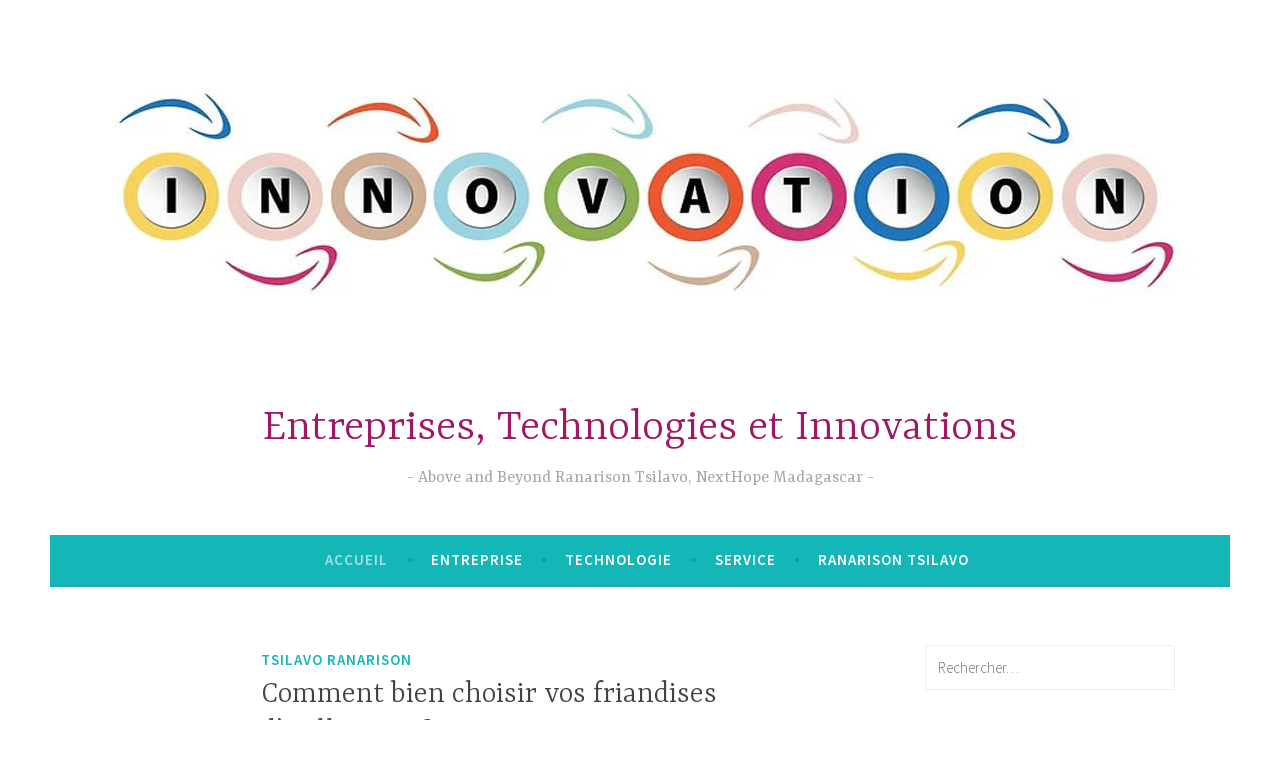

--- FILE ---
content_type: text/html; charset=UTF-8
request_url: http://pluri-succes.com/page/25/?
body_size: 34597
content:
<!DOCTYPE html>
<html lang="fr-FR">
<head>
<meta charset="UTF-8">
<meta name="viewport" content="width=device-width, initial-scale=1">
<link rel="profile" href="http://gmpg.org/xfn/11">

<title>Ranarison Tsilavo - informations, astuces et conseils - Part 25</title>

		<!-- All in One SEO 4.1.4.5 -->
		<meta name="description" content="Ranarison Tsilavo : Les bonnes informations, les astuces efficaces, des conseils d&#039;experts ou retour d&#039;expériences. Trouvez l&#039;information qui vous manquait hier encore - Part 25" />
		<meta name="robots" content="noindex, max-snippet:-1, max-image-preview:large, max-video-preview:-1" />
		<link rel="canonical" href="http://pluri-succes.com/page/25/" />
		<link rel="prev" href="http://pluri-succes.com/page/24/" />
		<link rel="next" href="http://pluri-succes.com/page/26/" />

		<!-- Global site tag (gtag.js) - Google Analytics -->
<script async src="https://www.googletagmanager.com/gtag/js?id=G-D02FCSHKS5"></script>
<script>
  window.dataLayer = window.dataLayer || [];
  function gtag(){dataLayer.push(arguments);}
  gtag('js', new Date());

  gtag('config', 'G-D02FCSHKS5');
</script>
		<meta name="google" content="nositelinkssearchbox" />
		<script type="application/ld+json" class="aioseo-schema">
			{"@context":"https:\/\/schema.org","@graph":[{"@type":"WebSite","@id":"http:\/\/pluri-succes.com\/#website","url":"http:\/\/pluri-succes.com\/","name":"Entreprises, Technologies et Innovations","description":"Above and Beyond Ranarison Tsilavo, NextHope Madagascar","inLanguage":"fr-FR","publisher":{"@id":"http:\/\/pluri-succes.com\/#organization"}},{"@type":"Organization","@id":"http:\/\/pluri-succes.com\/#organization","name":"NextHope Madagascar","url":"http:\/\/pluri-succes.com\/","logo":{"@type":"ImageObject","@id":"http:\/\/pluri-succes.com\/#organizationLogo","url":"http:\/\/pluri-succes.com\/wp-content\/uploads\/2020\/12\/logo-nexthope_madagascar.png","width":342,"height":123,"caption":"ranarison Tsilavo logo NextHope Madagascar"},"image":{"@id":"http:\/\/pluri-succes.com\/#organizationLogo"}},{"@type":"BreadcrumbList","@id":"http:\/\/pluri-succes.com\/page\/25\/#breadcrumblist","itemListElement":[{"@type":"ListItem","@id":"http:\/\/pluri-succes.com\/#listItem","position":1,"item":{"@type":"WebPage","@id":"http:\/\/pluri-succes.com\/","name":"Accueil","description":"Ranarison Tsilavo : Les bonnes informations, les astuces efficaces, des conseils d'experts ou retour d'exp\u00e9riences. Trouvez l'information qui vous manquait hier encore - Part 25","url":"http:\/\/pluri-succes.com\/"}}]},{"@type":"CollectionPage","@id":"http:\/\/pluri-succes.com\/page\/25\/#collectionpage","url":"http:\/\/pluri-succes.com\/page\/25\/","name":"Ranarison Tsilavo - informations, astuces et conseils - Part 25","description":"Ranarison Tsilavo : Les bonnes informations, les astuces efficaces, des conseils d'experts ou retour d'exp\u00e9riences. Trouvez l'information qui vous manquait hier encore - Part 25","inLanguage":"fr-FR","isPartOf":{"@id":"http:\/\/pluri-succes.com\/#website"},"breadcrumb":{"@id":"http:\/\/pluri-succes.com\/page\/25\/#breadcrumblist"},"about":{"@id":"http:\/\/pluri-succes.com\/#organization"}}]}
		</script>
		<!-- All in One SEO -->

<link rel='dns-prefetch' href='//fonts.googleapis.com' />
<link rel='dns-prefetch' href='//s.w.org' />
<link rel='dns-prefetch' href='//c0.wp.com' />
<link rel="alternate" type="application/rss+xml" title="Entreprises, Technologies et Innovations &raquo; Flux" href="http://pluri-succes.com/feed/" />
<link rel="alternate" type="application/rss+xml" title="Entreprises, Technologies et Innovations &raquo; Flux des commentaires" href="http://pluri-succes.com/comments/feed/" />
		<!-- This site uses the Google Analytics by MonsterInsights plugin v8.10.0 - Using Analytics tracking - https://www.monsterinsights.com/ -->
		<!-- Remarque : MonsterInsights n’est actuellement pas configuré sur ce site. Le propriétaire doit authentifier son compte Google Analytics dans les réglages de MonsterInsights.  -->
					<!-- No UA code set -->
				<!-- / Google Analytics by MonsterInsights -->
				<script type="text/javascript">
			window._wpemojiSettings = {"baseUrl":"https:\/\/s.w.org\/images\/core\/emoji\/13.0.0\/72x72\/","ext":".png","svgUrl":"https:\/\/s.w.org\/images\/core\/emoji\/13.0.0\/svg\/","svgExt":".svg","source":{"concatemoji":"http:\/\/pluri-succes.com\/wp-includes\/js\/wp-emoji-release.min.js?ver=5.5.17"}};
			!function(e,a,t){var n,r,o,i=a.createElement("canvas"),p=i.getContext&&i.getContext("2d");function s(e,t){var a=String.fromCharCode;p.clearRect(0,0,i.width,i.height),p.fillText(a.apply(this,e),0,0);e=i.toDataURL();return p.clearRect(0,0,i.width,i.height),p.fillText(a.apply(this,t),0,0),e===i.toDataURL()}function c(e){var t=a.createElement("script");t.src=e,t.defer=t.type="text/javascript",a.getElementsByTagName("head")[0].appendChild(t)}for(o=Array("flag","emoji"),t.supports={everything:!0,everythingExceptFlag:!0},r=0;r<o.length;r++)t.supports[o[r]]=function(e){if(!p||!p.fillText)return!1;switch(p.textBaseline="top",p.font="600 32px Arial",e){case"flag":return s([127987,65039,8205,9895,65039],[127987,65039,8203,9895,65039])?!1:!s([55356,56826,55356,56819],[55356,56826,8203,55356,56819])&&!s([55356,57332,56128,56423,56128,56418,56128,56421,56128,56430,56128,56423,56128,56447],[55356,57332,8203,56128,56423,8203,56128,56418,8203,56128,56421,8203,56128,56430,8203,56128,56423,8203,56128,56447]);case"emoji":return!s([55357,56424,8205,55356,57212],[55357,56424,8203,55356,57212])}return!1}(o[r]),t.supports.everything=t.supports.everything&&t.supports[o[r]],"flag"!==o[r]&&(t.supports.everythingExceptFlag=t.supports.everythingExceptFlag&&t.supports[o[r]]);t.supports.everythingExceptFlag=t.supports.everythingExceptFlag&&!t.supports.flag,t.DOMReady=!1,t.readyCallback=function(){t.DOMReady=!0},t.supports.everything||(n=function(){t.readyCallback()},a.addEventListener?(a.addEventListener("DOMContentLoaded",n,!1),e.addEventListener("load",n,!1)):(e.attachEvent("onload",n),a.attachEvent("onreadystatechange",function(){"complete"===a.readyState&&t.readyCallback()})),(n=t.source||{}).concatemoji?c(n.concatemoji):n.wpemoji&&n.twemoji&&(c(n.twemoji),c(n.wpemoji)))}(window,document,window._wpemojiSettings);
		</script>
		<style type="text/css">
img.wp-smiley,
img.emoji {
	display: inline !important;
	border: none !important;
	box-shadow: none !important;
	height: 1em !important;
	width: 1em !important;
	margin: 0 .07em !important;
	vertical-align: -0.1em !important;
	background: none !important;
	padding: 0 !important;
}
</style>
	<link rel='stylesheet' id='wp-block-library-css'  href='https://c0.wp.com/c/5.5.17/wp-includes/css/dist/block-library/style.min.css' type='text/css' media='all' />
<style id='wp-block-library-inline-css' type='text/css'>
.has-text-align-justify{text-align:justify;}
</style>
<link rel='stylesheet' id='page_navi_slider_style-css'  href='http://pluri-succes.com/wp-content/plugins/page-navi-slider/style/page-navi-slider.css?ver=5.5.17' type='text/css' media='all' />
<link rel='stylesheet' id='dara-style-css'  href='http://pluri-succes.com/wp-content/themes/dara/style.css?ver=5.5.17' type='text/css' media='all' />
<style id='dara-style-inline-css' type='text/css'>
.tags-links, .byline { clip: rect(1px, 1px, 1px, 1px); height: 1px; position: absolute; overflow: hidden; width: 1px; }
</style>
<link rel='stylesheet' id='dara-fonts-css'  href='https://fonts.googleapis.com/css?family=Source+Sans+Pro%3A300%2C300italic%2C400%2C400italic%2C600%7CYrsa%3A300%2C400%2C700&#038;subset=latin%2Clatin-ext' type='text/css' media='all' />
<link rel='stylesheet' id='genericons-css'  href='https://c0.wp.com/p/jetpack/9.2.4/_inc/genericons/genericons/genericons.css' type='text/css' media='all' />
<link rel='stylesheet' id='jetpack_css-css'  href='https://c0.wp.com/p/jetpack/9.2.4/css/jetpack.css' type='text/css' media='all' />
<script type='text/javascript' src='https://c0.wp.com/c/5.5.17/wp-includes/js/jquery/jquery.js' id='jquery-core-js'></script>
<script type='text/javascript' src='https://c0.wp.com/c/5.5.17/wp-includes/js/jquery/ui/core.min.js' id='jquery-ui-core-js'></script>
<script type='text/javascript' src='https://c0.wp.com/c/5.5.17/wp-includes/js/jquery/ui/widget.min.js' id='jquery-ui-widget-js'></script>
<script type='text/javascript' src='https://c0.wp.com/c/5.5.17/wp-includes/js/jquery/ui/mouse.min.js' id='jquery-ui-mouse-js'></script>
<script type='text/javascript' src='https://c0.wp.com/c/5.5.17/wp-includes/js/jquery/ui/slider.min.js' id='jquery-ui-slider-js'></script>
<script type='text/javascript' src='http://pluri-succes.com/wp-content/plugins/page-navi-slider/js/page-navi-slider.min.js?ver=1' id='page-navi-slider-script-js'></script>
<script type='text/javascript' src='http://pluri-succes.com/wp-content/plugins/page-navi-slider/js/jquery.ui.touch-punch.min.js?ver=1' id='jQueryUiTouch-js'></script>
<link rel="https://api.w.org/" href="http://pluri-succes.com/wp-json/" /><link rel="EditURI" type="application/rsd+xml" title="RSD" href="http://pluri-succes.com/xmlrpc.php?rsd" />
<link rel="wlwmanifest" type="application/wlwmanifest+xml" href="http://pluri-succes.com/wp-includes/wlwmanifest.xml" /> 
<meta name="generator" content="WordPress 5.5.17" />
<style type='text/css'>img#wpstats{display:none}</style>	<style type="text/css">
			.site-title a {
			color: #a01863;
		}
		</style>
	<style type="text/css" id="custom-background-css">
body.custom-background { background-color: #ffffff; }
</style>
	<link rel="icon" href="http://pluri-succes.com/wp-content/uploads/2019/07/cropped-pluri-succes-logo-32x32.jpg" sizes="32x32" />
<link rel="icon" href="http://pluri-succes.com/wp-content/uploads/2019/07/cropped-pluri-succes-logo-192x192.jpg" sizes="192x192" />
<link rel="apple-touch-icon" href="http://pluri-succes.com/wp-content/uploads/2019/07/cropped-pluri-succes-logo-180x180.jpg" />
<meta name="msapplication-TileImage" content="http://pluri-succes.com/wp-content/uploads/2019/07/cropped-pluri-succes-logo-270x270.jpg" />
</head>

<body class="home blog paged custom-background paged-25 group-blog hfeed display-header-text tags-hidden author-hidden">
<div id="page" class="site">
	<a class="skip-link screen-reader-text" href="#content">Accéder au contenu principal</a>

	<header id="masthead" class="site-header" role="banner">

			<div class="custom-header">
		<a href="http://pluri-succes.com/" rel="home">
			<img src="http://pluri-succes.com/wp-content/uploads/2021/07/cropped-ranarison-tsilavo-innovation.jpg" width="1180" height="360" alt="">
		</a>
	</div><!-- .custom-header -->

				<div class="site-branding">
										<h1 class="site-title"><a href="http://pluri-succes.com/" rel="home">Entreprises, Technologies et Innovations</a></h1>
							<p class="site-description">Above and Beyond Ranarison Tsilavo, NextHope Madagascar</p>
			
					</div><!-- .site-branding -->

		<nav id="site-navigation" class="main-navigation" role="navigation">
	<button class="menu-toggle" aria-controls="top-menu" aria-expanded="false">Menu</button>
	<div class="menu-menu-1-container"><ul id="top-menu" class="menu"><li id="menu-item-4309" class="menu-item menu-item-type-custom menu-item-object-custom current-menu-item menu-item-home menu-item-4309"><a href="http://pluri-succes.com">Accueil</a></li>
<li id="menu-item-10322" class="menu-item menu-item-type-taxonomy menu-item-object-category menu-item-10322"><a href="http://pluri-succes.com/category/entreprise/">Entreprise</a></li>
<li id="menu-item-10323" class="menu-item menu-item-type-taxonomy menu-item-object-category menu-item-10323"><a href="http://pluri-succes.com/category/technologie/">Technologie</a></li>
<li id="menu-item-10324" class="menu-item menu-item-type-taxonomy menu-item-object-category menu-item-10324"><a href="http://pluri-succes.com/category/service/">Service</a></li>
<li id="menu-item-11191" class="menu-item menu-item-type-custom menu-item-object-custom menu-item-11191"><a href="http://blog.nexthope.net/2020/07/03/nexthope-madagascar-dans-une-edition-de-forbesafrica/">RANARISON Tsilavo</a></li>
</ul></div>	</nav>

	</header>

	
	<div id="content" class="site-content">
	<div id="primary" class="content-area">
		<main id="main" class="site-main" role="main">

		
<article id="post-11443" class="post-11443 post type-post status-publish format-standard hentry category-ranarison-tsilavo without-featured-image">
	
	<header class="entry-header">
		<span class="cat-links"><a href="http://pluri-succes.com/category/ranarison-tsilavo/" rel="category tag">Tsilavo Ranarison</a></span><h2 class="entry-title"><a href="http://pluri-succes.com/comment-bien-choisir-vos-friandises-dhalloween/" rel="bookmark">Comment bien choisir vos friandises d’Halloween ?</a></h2>	</header>

	<div class="entry-body">
							<div class="entry-meta">
			<span class="posted-on"><a href="http://pluri-succes.com/comment-bien-choisir-vos-friandises-dhalloween/" rel="bookmark"><time class="entry-date published" datetime="2021-10-07T12:40:39+00:00">octobre 7, 2021</time><time class="updated" datetime="2021-10-07T12:41:05+00:00">octobre 7, 2021</time></a></span><span class="byline"> <span class="author vcard"><a class="url fn n" href="http://pluri-succes.com/author/tiffany/">Tiffany</a></span></span>		</div><!-- .entry-meta -->		
		<div class="entry-content">
			<p>Halloween est considérée comme une fête pour se déguiser et s'amuser, en particulier pour les enfants. C’est l’un des moments où vos peurs et vos thrillers deviennent quelque chose d’amusant. Pour une soirée d’Halloween réussie, vous devez penser à ses décorations de citrouilles, ses films effrayants et ses costumes classiques. Mais ce n’est pas tout,&hellip; <a href="http://pluri-succes.com/comment-bien-choisir-vos-friandises-dhalloween/" class="more-link">Lire la suite <span class="screen-reader-text">Comment bien choisir vos friandises d’Halloween ?</span></a></p>		</div>

			<footer class="entry-footer">
		<span class="comments-link"><a href="http://pluri-succes.com/comment-bien-choisir-vos-friandises-dhalloween/#respond">Laisser un commentaire</a></span>	</footer><!-- .entry-footer -->
		
	</div><!-- .entry-body -->
</article><!-- #post-## -->

<article id="post-11418" class="post-11418 post type-post status-publish format-standard has-post-thumbnail hentry category-service with-featured-image">
			<div class="post-thumbnail">
			<a href="http://pluri-succes.com/les-meilleures-astuces-pour-avoir-un-sommeil-profond/">
				<img width="880" height="312" src="http://pluri-succes.com/wp-content/uploads/2021/09/sommeil-profond-880x312.png" class="attachment-dara-featured-image size-dara-featured-image wp-post-image" alt="sommeil" loading="lazy" data-attachment-id="11419" data-permalink="http://pluri-succes.com/les-meilleures-astuces-pour-avoir-un-sommeil-profond/sommeil-profond/" data-orig-file="http://pluri-succes.com/wp-content/uploads/2021/09/sommeil-profond.png" data-orig-size="890,593" data-comments-opened="1" data-image-meta="{&quot;aperture&quot;:&quot;0&quot;,&quot;credit&quot;:&quot;&quot;,&quot;camera&quot;:&quot;&quot;,&quot;caption&quot;:&quot;&quot;,&quot;created_timestamp&quot;:&quot;0&quot;,&quot;copyright&quot;:&quot;&quot;,&quot;focal_length&quot;:&quot;0&quot;,&quot;iso&quot;:&quot;0&quot;,&quot;shutter_speed&quot;:&quot;0&quot;,&quot;title&quot;:&quot;&quot;,&quot;orientation&quot;:&quot;0&quot;}" data-image-title="sommeil profond" data-image-description="" data-medium-file="http://pluri-succes.com/wp-content/uploads/2021/09/sommeil-profond-300x200.png" data-large-file="http://pluri-succes.com/wp-content/uploads/2021/09/sommeil-profond.png" />			</a>
		</div>
	
	<header class="entry-header">
		<span class="cat-links"><a href="http://pluri-succes.com/category/service/" rel="category tag">Service</a></span><h2 class="entry-title"><a href="http://pluri-succes.com/les-meilleures-astuces-pour-avoir-un-sommeil-profond/" rel="bookmark">Les meilleures astuces pour avoir un sommeil profond</a></h2>	</header>

	<div class="entry-body">
							<div class="entry-meta">
			<span class="posted-on"><a href="http://pluri-succes.com/les-meilleures-astuces-pour-avoir-un-sommeil-profond/" rel="bookmark"><time class="entry-date published" datetime="2021-09-03T15:41:00+00:00">septembre 3, 2021</time><time class="updated" datetime="2021-09-06T15:43:19+00:00">septembre 6, 2021</time></a></span><span class="byline"> <span class="author vcard"><a class="url fn n" href="http://pluri-succes.com/author/william/">William Palandre</a></span></span>		</div><!-- .entry-meta -->		
		<div class="entry-content">
			<p>L'insomnie est un trouble du sommeil courant dans lequel une personne a du mal à s'endormir. Les personnes souffrant de ce trouble ne dorment pas suffisamment et ne se sentent souvent pas reposées au réveil. Le manque de sommeil profond s'accompagne d'autres problèmes tels que la fatigue, des difficultés de concentration, des sautes d'humeur et&hellip; <a href="http://pluri-succes.com/les-meilleures-astuces-pour-avoir-un-sommeil-profond/" class="more-link">Lire la suite <span class="screen-reader-text">Les meilleures astuces pour avoir un sommeil profond</span></a></p>		</div>

			<footer class="entry-footer">
		<span class="comments-link"><a href="http://pluri-succes.com/les-meilleures-astuces-pour-avoir-un-sommeil-profond/#respond">Laisser un commentaire</a></span>	</footer><!-- .entry-footer -->
		
	</div><!-- .entry-body -->
</article><!-- #post-## -->

<article id="post-11397" class="post-11397 post type-post status-publish format-standard has-post-thumbnail hentry category-entreprise with-featured-image">
			<div class="post-thumbnail">
			<a href="http://pluri-succes.com/tout-savoir-sur-les-instruments-de-mesure-pour-professionnels/">
				<img width="600" height="312" src="http://pluri-succes.com/wp-content/uploads/2021/09/instruments-600x312.jpg" class="attachment-dara-featured-image size-dara-featured-image wp-post-image" alt="instruments" loading="lazy" data-attachment-id="11398" data-permalink="http://pluri-succes.com/tout-savoir-sur-les-instruments-de-mesure-pour-professionnels/instruments/" data-orig-file="http://pluri-succes.com/wp-content/uploads/2021/09/instruments.jpg" data-orig-size="600,600" data-comments-opened="1" data-image-meta="{&quot;aperture&quot;:&quot;0&quot;,&quot;credit&quot;:&quot;&quot;,&quot;camera&quot;:&quot;&quot;,&quot;caption&quot;:&quot;&quot;,&quot;created_timestamp&quot;:&quot;0&quot;,&quot;copyright&quot;:&quot;&quot;,&quot;focal_length&quot;:&quot;0&quot;,&quot;iso&quot;:&quot;0&quot;,&quot;shutter_speed&quot;:&quot;0&quot;,&quot;title&quot;:&quot;&quot;,&quot;orientation&quot;:&quot;0&quot;}" data-image-title="instruments" data-image-description="" data-medium-file="http://pluri-succes.com/wp-content/uploads/2021/09/instruments-300x300.jpg" data-large-file="http://pluri-succes.com/wp-content/uploads/2021/09/instruments.jpg" />			</a>
		</div>
	
	<header class="entry-header">
		<span class="cat-links"><a href="http://pluri-succes.com/category/entreprise/" rel="category tag">Entreprise</a></span><h2 class="entry-title"><a href="http://pluri-succes.com/tout-savoir-sur-les-instruments-de-mesure-pour-professionnels/" rel="bookmark">Tout savoir sur les instruments de mesure pour professionnels</a></h2>	</header>

	<div class="entry-body">
							<div class="entry-meta">
			<span class="posted-on"><a href="http://pluri-succes.com/tout-savoir-sur-les-instruments-de-mesure-pour-professionnels/" rel="bookmark"><time class="entry-date published" datetime="2021-09-01T06:52:00+00:00">septembre 1, 2021</time><time class="updated" datetime="2021-09-03T06:54:08+00:00">septembre 3, 2021</time></a></span><span class="byline"> <span class="author vcard"><a class="url fn n" href="http://pluri-succes.com/author/william/">William Palandre</a></span></span>		</div><!-- .entry-meta -->		
		<div class="entry-content">
			<p>Il existe différents moyens de mesure pour informer et mesurer la température, le son et le degré de carbone sur l’air. En ce moment, l’instrument de mesure est le support le plus courant. C’est un terme utilisé pour analyser et détecter les anomalies médicales. Il est très efficace pour localiser un phénomène anormal et permet&hellip; <a href="http://pluri-succes.com/tout-savoir-sur-les-instruments-de-mesure-pour-professionnels/" class="more-link">Lire la suite <span class="screen-reader-text">Tout savoir sur les instruments de mesure pour professionnels</span></a></p>		</div>

			<footer class="entry-footer">
		<span class="comments-link"><a href="http://pluri-succes.com/tout-savoir-sur-les-instruments-de-mesure-pour-professionnels/#respond">Laisser un commentaire</a></span>	</footer><!-- .entry-footer -->
		
	</div><!-- .entry-body -->
</article><!-- #post-## -->

<article id="post-11387" class="post-11387 post type-post status-publish format-standard has-post-thumbnail hentry category-entreprise category-technologie with-featured-image">
			<div class="post-thumbnail">
			<a href="http://pluri-succes.com/quatre-services-possibles-dans-le-domaine-informatique/">
				<img width="800" height="312" src="http://pluri-succes.com/wp-content/uploads/2021/08/reseau-entreprise-nexthope-tsilavo-ranarison-800x312.jpg" class="attachment-dara-featured-image size-dara-featured-image wp-post-image" alt="réseau informatique Ranarison Tsilavo" loading="lazy" data-attachment-id="11388" data-permalink="http://pluri-succes.com/quatre-services-possibles-dans-le-domaine-informatique/reseau-entreprise-nexthope-tsilavo-ranarison/" data-orig-file="http://pluri-succes.com/wp-content/uploads/2021/08/reseau-entreprise-nexthope-tsilavo-ranarison.jpg" data-orig-size="800,340" data-comments-opened="1" data-image-meta="{&quot;aperture&quot;:&quot;0&quot;,&quot;credit&quot;:&quot;&quot;,&quot;camera&quot;:&quot;&quot;,&quot;caption&quot;:&quot;&quot;,&quot;created_timestamp&quot;:&quot;0&quot;,&quot;copyright&quot;:&quot;&quot;,&quot;focal_length&quot;:&quot;0&quot;,&quot;iso&quot;:&quot;0&quot;,&quot;shutter_speed&quot;:&quot;0&quot;,&quot;title&quot;:&quot;&quot;,&quot;orientation&quot;:&quot;0&quot;}" data-image-title="reseau-entreprise-nexthope-tsilavo-ranarison" data-image-description="" data-medium-file="http://pluri-succes.com/wp-content/uploads/2021/08/reseau-entreprise-nexthope-tsilavo-ranarison-300x128.jpg" data-large-file="http://pluri-succes.com/wp-content/uploads/2021/08/reseau-entreprise-nexthope-tsilavo-ranarison.jpg" />			</a>
		</div>
	
	<header class="entry-header">
		<span class="cat-links"><a href="http://pluri-succes.com/category/entreprise/" rel="category tag">Entreprise</a>, <a href="http://pluri-succes.com/category/technologie/" rel="category tag">Technologie</a></span><h2 class="entry-title"><a href="http://pluri-succes.com/quatre-services-possibles-dans-le-domaine-informatique/" rel="bookmark">Quatre services possibles dans le domaine informatique</a></h2>	</header>

	<div class="entry-body">
							<div class="entry-meta">
			<span class="posted-on"><a href="http://pluri-succes.com/quatre-services-possibles-dans-le-domaine-informatique/" rel="bookmark"><time class="entry-date published" datetime="2021-08-31T21:47:56+00:00">août 31, 2021</time><time class="updated" datetime="2021-08-31T21:50:45+00:00">août 31, 2021</time></a></span><span class="byline"> <span class="author vcard"><a class="url fn n" href="http://pluri-succes.com/author/tsilavo-ranarison/">Tsilavo Ranarison</a></span></span>		</div><!-- .entry-meta -->		
		<div class="entry-content">
			<p>Avec l’avancée technologique incessante, les besoins des entreprises dans le domaine IT évoluent. Ainsi, investir dans le domaine des supports informatiques s’avère être une bonne affaire. Se spécialiser dans un domaine en particulier en informatique est un bon début pour percer dans ce domaine. Pour vous aider à voir un peu plus clair, zoom sur&hellip; <a href="http://pluri-succes.com/quatre-services-possibles-dans-le-domaine-informatique/" class="more-link">Lire la suite <span class="screen-reader-text">Quatre services possibles dans le domaine informatique</span></a></p>		</div>

			<footer class="entry-footer">
		<span class="comments-link"><a href="http://pluri-succes.com/quatre-services-possibles-dans-le-domaine-informatique/#respond">Laisser un commentaire</a></span>	</footer><!-- .entry-footer -->
		
	</div><!-- .entry-body -->
</article><!-- #post-## -->

<article id="post-11381" class="post-11381 post type-post status-publish format-standard has-post-thumbnail hentry category-loisirs with-featured-image">
			<div class="post-thumbnail">
			<a href="http://pluri-succes.com/comment-trouver-un-bon-coach-sportif/">
				<img width="800" height="312" src="http://pluri-succes.com/wp-content/uploads/2021/08/devenir-coach-sportif-800x312.jpg" class="attachment-dara-featured-image size-dara-featured-image wp-post-image" alt="un bon coach sportif" loading="lazy" data-attachment-id="11382" data-permalink="http://pluri-succes.com/comment-trouver-un-bon-coach-sportif/young-woman-doing-a-workout-with-a-sports-coach/" data-orig-file="http://pluri-succes.com/wp-content/uploads/2021/08/devenir-coach-sportif.jpg" data-orig-size="800,533" data-comments-opened="1" data-image-meta="{&quot;aperture&quot;:&quot;7.1&quot;,&quot;credit&quot;:&quot;imacture - Fotolia&quot;,&quot;camera&quot;:&quot;Canon EOS 5D Mark II&quot;,&quot;caption&quot;:&quot;&quot;,&quot;created_timestamp&quot;:&quot;1396793693&quot;,&quot;copyright&quot;:&quot;imacture - Fotolia&quot;,&quot;focal_length&quot;:&quot;40&quot;,&quot;iso&quot;:&quot;640&quot;,&quot;shutter_speed&quot;:&quot;0.008&quot;,&quot;title&quot;:&quot;Young woman doing a workout with a sports coach&quot;,&quot;orientation&quot;:&quot;1&quot;}" data-image-title="un bon coach sportif" data-image-description="" data-medium-file="http://pluri-succes.com/wp-content/uploads/2021/08/devenir-coach-sportif-300x200.jpg" data-large-file="http://pluri-succes.com/wp-content/uploads/2021/08/devenir-coach-sportif.jpg" />			</a>
		</div>
	
	<header class="entry-header">
		<span class="cat-links"><a href="http://pluri-succes.com/category/loisirs/" rel="category tag">Loisirs</a></span><h2 class="entry-title"><a href="http://pluri-succes.com/comment-trouver-un-bon-coach-sportif/" rel="bookmark">Comment trouver un bon coach sportif ?</a></h2>	</header>

	<div class="entry-body">
							<div class="entry-meta">
			<span class="posted-on"><a href="http://pluri-succes.com/comment-trouver-un-bon-coach-sportif/" rel="bookmark"><time class="entry-date published updated" datetime="2021-08-30T15:29:41+00:00">août 30, 2021</time></a></span><span class="byline"> <span class="author vcard"><a class="url fn n" href="http://pluri-succes.com/author/admin6417/">Nxt AdminPluriSuccess</a></span></span>		</div><!-- .entry-meta -->		
		<div class="entry-content">
			<p>Vous souhaitez vous mettre au sport pour perdre vos kilos en trop ou obtenir une silhouette plus fine et plus raffiné ? Si oui, alors c’est à un coach sportif qu’il vous faut faire appel. En effet, l’apport de ce professionnel en matière de sport n’est plus un sujet à débat de nos jours. C’est d’ailleurs&hellip; <a href="http://pluri-succes.com/comment-trouver-un-bon-coach-sportif/" class="more-link">Lire la suite <span class="screen-reader-text">Comment trouver un bon coach sportif ?</span></a></p>		</div>

			<footer class="entry-footer">
		<span class="comments-link"><a href="http://pluri-succes.com/comment-trouver-un-bon-coach-sportif/#respond">Laisser un commentaire</a></span>	</footer><!-- .entry-footer -->
		
	</div><!-- .entry-body -->
</article><!-- #post-## -->

<article id="post-11378" class="post-11378 post type-post status-publish format-standard has-post-thumbnail hentry category-entreprise with-featured-image">
			<div class="post-thumbnail">
			<a href="http://pluri-succes.com/comment-reparer-la-bibliotheque-multimedia-wordpress-qui-ne-se-charge-pas/">
				<img width="880" height="312" src="http://pluri-succes.com/wp-content/uploads/2021/08/wordpress-fix-880x312.jpg" class="attachment-dara-featured-image size-dara-featured-image wp-post-image" alt="" loading="lazy" data-attachment-id="11379" data-permalink="http://pluri-succes.com/comment-reparer-la-bibliotheque-multimedia-wordpress-qui-ne-se-charge-pas/wordpress-fix/" data-orig-file="http://pluri-succes.com/wp-content/uploads/2021/08/wordpress-fix.jpg" data-orig-size="1200,794" data-comments-opened="1" data-image-meta="{&quot;aperture&quot;:&quot;0&quot;,&quot;credit&quot;:&quot;&quot;,&quot;camera&quot;:&quot;&quot;,&quot;caption&quot;:&quot;&quot;,&quot;created_timestamp&quot;:&quot;0&quot;,&quot;copyright&quot;:&quot;&quot;,&quot;focal_length&quot;:&quot;0&quot;,&quot;iso&quot;:&quot;0&quot;,&quot;shutter_speed&quot;:&quot;0&quot;,&quot;title&quot;:&quot;&quot;,&quot;orientation&quot;:&quot;0&quot;}" data-image-title="wordpress fix" data-image-description="" data-medium-file="http://pluri-succes.com/wp-content/uploads/2021/08/wordpress-fix-300x199.jpg" data-large-file="http://pluri-succes.com/wp-content/uploads/2021/08/wordpress-fix-1024x678.jpg" />			</a>
		</div>
	
	<header class="entry-header">
		<span class="cat-links"><a href="http://pluri-succes.com/category/entreprise/" rel="category tag">Entreprise</a></span><h2 class="entry-title"><a href="http://pluri-succes.com/comment-reparer-la-bibliotheque-multimedia-wordpress-qui-ne-se-charge-pas/" rel="bookmark">Comment réparer la bibliothèque multimédia WordPress qui ne se charge pas ?</a></h2>	</header>

	<div class="entry-body">
							<div class="entry-meta">
			<span class="posted-on"><a href="http://pluri-succes.com/comment-reparer-la-bibliotheque-multimedia-wordpress-qui-ne-se-charge-pas/" rel="bookmark"><time class="entry-date published" datetime="2021-08-30T13:41:00+00:00">août 30, 2021</time><time class="updated" datetime="2021-08-30T13:41:02+00:00">août 30, 2021</time></a></span><span class="byline"> <span class="author vcard"><a class="url fn n" href="http://pluri-succes.com/author/william/">William Palandre</a></span></span>		</div><!-- .entry-meta -->		
		<div class="entry-content">
			<p>La médiathèque de votre WordPress ne se charge pas, n'affiche pas d'images/miniatures, continue de tourner ou ne se charge pas du tout ?&nbsp;Non seulement c'est un problème ennuyeux, mais cela peut également vous amener à arrêter de travailler sur votre site WordPress.&nbsp;Dans l'article suivant, nous expliquons quels peuvent être les problèmes de votre médiathèque WordPress&hellip; <a href="http://pluri-succes.com/comment-reparer-la-bibliotheque-multimedia-wordpress-qui-ne-se-charge-pas/" class="more-link">Lire la suite <span class="screen-reader-text">Comment réparer la bibliothèque multimédia WordPress qui ne se charge pas ?</span></a></p>		</div>

			<footer class="entry-footer">
		<span class="comments-link"><a href="http://pluri-succes.com/comment-reparer-la-bibliotheque-multimedia-wordpress-qui-ne-se-charge-pas/#respond">Laisser un commentaire</a></span>	</footer><!-- .entry-footer -->
		
	</div><!-- .entry-body -->
</article><!-- #post-## -->

<article id="post-11375" class="post-11375 post type-post status-publish format-standard has-post-thumbnail hentry category-service with-featured-image">
			<div class="post-thumbnail">
			<a href="http://pluri-succes.com/pourquoi-un-photobooth-pour-le-jour-du-mariage/">
				<img width="323" height="156" src="http://pluri-succes.com/wp-content/uploads/2021/08/photobooth.jpg" class="attachment-dara-featured-image size-dara-featured-image wp-post-image" alt="photobooth" loading="lazy" srcset="http://pluri-succes.com/wp-content/uploads/2021/08/photobooth.jpg 323w, http://pluri-succes.com/wp-content/uploads/2021/08/photobooth-300x145.jpg 300w" sizes="(max-width: 323px) 100vw, 323px" data-attachment-id="11376" data-permalink="http://pluri-succes.com/pourquoi-un-photobooth-pour-le-jour-du-mariage/photobooth/" data-orig-file="http://pluri-succes.com/wp-content/uploads/2021/08/photobooth.jpg" data-orig-size="323,156" data-comments-opened="1" data-image-meta="{&quot;aperture&quot;:&quot;0&quot;,&quot;credit&quot;:&quot;&quot;,&quot;camera&quot;:&quot;&quot;,&quot;caption&quot;:&quot;&quot;,&quot;created_timestamp&quot;:&quot;0&quot;,&quot;copyright&quot;:&quot;&quot;,&quot;focal_length&quot;:&quot;0&quot;,&quot;iso&quot;:&quot;0&quot;,&quot;shutter_speed&quot;:&quot;0&quot;,&quot;title&quot;:&quot;&quot;,&quot;orientation&quot;:&quot;0&quot;}" data-image-title="photobooth" data-image-description="" data-medium-file="http://pluri-succes.com/wp-content/uploads/2021/08/photobooth-300x145.jpg" data-large-file="http://pluri-succes.com/wp-content/uploads/2021/08/photobooth.jpg" />			</a>
		</div>
	
	<header class="entry-header">
		<span class="cat-links"><a href="http://pluri-succes.com/category/service/" rel="category tag">Service</a></span><h2 class="entry-title"><a href="http://pluri-succes.com/pourquoi-un-photobooth-pour-le-jour-du-mariage/" rel="bookmark">Pourquoi un photobooth pour le jour du mariage ?</a></h2>	</header>

	<div class="entry-body">
							<div class="entry-meta">
			<span class="posted-on"><a href="http://pluri-succes.com/pourquoi-un-photobooth-pour-le-jour-du-mariage/" rel="bookmark"><time class="entry-date published" datetime="2021-08-30T12:03:34+00:00">août 30, 2021</time><time class="updated" datetime="2021-08-30T12:03:35+00:00">août 30, 2021</time></a></span><span class="byline"> <span class="author vcard"><a class="url fn n" href="http://pluri-succes.com/author/william/">William Palandre</a></span></span>		</div><!-- .entry-meta -->		
		<div class="entry-content">
			<p>La célébration d’un mariage est l’un des jours les plus heureux des futurs mariés. Il en est de même pour leurs proches qui les honorent de leur présence une telle journée. Et à cette occasion, il est de coutume de faire appel à un photographe afin d’immortaliser cet événement à travers des photos et vidéos.&hellip; <a href="http://pluri-succes.com/pourquoi-un-photobooth-pour-le-jour-du-mariage/" class="more-link">Lire la suite <span class="screen-reader-text">Pourquoi un photobooth pour le jour du mariage ?</span></a></p>		</div>

			<footer class="entry-footer">
		<span class="comments-link"><a href="http://pluri-succes.com/pourquoi-un-photobooth-pour-le-jour-du-mariage/#respond">Laisser un commentaire</a></span>	</footer><!-- .entry-footer -->
		
	</div><!-- .entry-body -->
</article><!-- #post-## -->

<article id="post-11349" class="post-11349 post type-post status-publish format-standard has-post-thumbnail hentry category-service with-featured-image">
			<div class="post-thumbnail">
			<a href="http://pluri-succes.com/comment-choisir-une-bonne-decoration-murale/">
				<img width="343" height="229" src="http://pluri-succes.com/wp-content/uploads/2021/08/Comment-choisir-une-bonne-decoration-murale.png" class="attachment-dara-featured-image size-dara-featured-image wp-post-image" alt="decoration" loading="lazy" srcset="http://pluri-succes.com/wp-content/uploads/2021/08/Comment-choisir-une-bonne-decoration-murale.png 343w, http://pluri-succes.com/wp-content/uploads/2021/08/Comment-choisir-une-bonne-decoration-murale-300x200.png 300w" sizes="(max-width: 343px) 100vw, 343px" data-attachment-id="11352" data-permalink="http://pluri-succes.com/comment-choisir-une-bonne-decoration-murale/comment-choisir-une-bonne-decoration-murale-2/" data-orig-file="http://pluri-succes.com/wp-content/uploads/2021/08/Comment-choisir-une-bonne-decoration-murale.png" data-orig-size="343,229" data-comments-opened="1" data-image-meta="{&quot;aperture&quot;:&quot;0&quot;,&quot;credit&quot;:&quot;&quot;,&quot;camera&quot;:&quot;&quot;,&quot;caption&quot;:&quot;&quot;,&quot;created_timestamp&quot;:&quot;0&quot;,&quot;copyright&quot;:&quot;&quot;,&quot;focal_length&quot;:&quot;0&quot;,&quot;iso&quot;:&quot;0&quot;,&quot;shutter_speed&quot;:&quot;0&quot;,&quot;title&quot;:&quot;&quot;,&quot;orientation&quot;:&quot;0&quot;}" data-image-title="Comment choisir une bonne décoration murale" data-image-description="" data-medium-file="http://pluri-succes.com/wp-content/uploads/2021/08/Comment-choisir-une-bonne-decoration-murale-300x200.png" data-large-file="http://pluri-succes.com/wp-content/uploads/2021/08/Comment-choisir-une-bonne-decoration-murale.png" />			</a>
		</div>
	
	<header class="entry-header">
		<span class="cat-links"><a href="http://pluri-succes.com/category/service/" rel="category tag">Service</a></span><h2 class="entry-title"><a href="http://pluri-succes.com/comment-choisir-une-bonne-decoration-murale/" rel="bookmark">Comment choisir une bonne décoration murale ?</a></h2>	</header>

	<div class="entry-body">
							<div class="entry-meta">
			<span class="posted-on"><a href="http://pluri-succes.com/comment-choisir-une-bonne-decoration-murale/" rel="bookmark"><time class="entry-date published" datetime="2021-08-21T09:57:55+00:00">août 21, 2021</time><time class="updated" datetime="2021-08-21T10:04:36+00:00">août 21, 2021</time></a></span><span class="byline"> <span class="author vcard"><a class="url fn n" href="http://pluri-succes.com/author/william/">William Palandre</a></span></span>		</div><!-- .entry-meta -->		
		<div class="entry-content">
			<p>Après avoir pris le temps de choisir la couleur la plus idéale pour la décoration de votre maison, il est temps de choisir la décoration murale. En effet, il existe plusieurs types de décorations murales sur le marché. De plus, choisir la décoration seule peut ne pas aboutir au résultat souhaité. A travers cet article,&hellip; <a href="http://pluri-succes.com/comment-choisir-une-bonne-decoration-murale/" class="more-link">Lire la suite <span class="screen-reader-text">Comment choisir une bonne décoration murale ?</span></a></p>		</div>

			<footer class="entry-footer">
		<span class="comments-link"><a href="http://pluri-succes.com/comment-choisir-une-bonne-decoration-murale/#respond">Laisser un commentaire</a></span>	</footer><!-- .entry-footer -->
		
	</div><!-- .entry-body -->
</article><!-- #post-## -->

<article id="post-11344" class="post-11344 post type-post status-publish format-standard has-post-thumbnail hentry category-service with-featured-image">
			<div class="post-thumbnail">
			<a href="http://pluri-succes.com/ironfx-avis-tout-savoir-sur-ce-broker/">
				<img width="880" height="312" src="http://pluri-succes.com/wp-content/uploads/2021/08/Ironfx-avis-880x312.png" class="attachment-dara-featured-image size-dara-featured-image wp-post-image" alt="Ironfx avis" loading="lazy" data-attachment-id="11345" data-permalink="http://pluri-succes.com/ironfx-avis-tout-savoir-sur-ce-broker/ironfx-avis/" data-orig-file="http://pluri-succes.com/wp-content/uploads/2021/08/Ironfx-avis.png" data-orig-size="969,466" data-comments-opened="1" data-image-meta="{&quot;aperture&quot;:&quot;0&quot;,&quot;credit&quot;:&quot;&quot;,&quot;camera&quot;:&quot;&quot;,&quot;caption&quot;:&quot;&quot;,&quot;created_timestamp&quot;:&quot;0&quot;,&quot;copyright&quot;:&quot;&quot;,&quot;focal_length&quot;:&quot;0&quot;,&quot;iso&quot;:&quot;0&quot;,&quot;shutter_speed&quot;:&quot;0&quot;,&quot;title&quot;:&quot;&quot;,&quot;orientation&quot;:&quot;0&quot;}" data-image-title="Ironfx avis" data-image-description="" data-medium-file="http://pluri-succes.com/wp-content/uploads/2021/08/Ironfx-avis-300x144.png" data-large-file="http://pluri-succes.com/wp-content/uploads/2021/08/Ironfx-avis.png" />			</a>
		</div>
	
	<header class="entry-header">
		<span class="cat-links"><a href="http://pluri-succes.com/category/service/" rel="category tag">Service</a></span><h2 class="entry-title"><a href="http://pluri-succes.com/ironfx-avis-tout-savoir-sur-ce-broker/" rel="bookmark">Ironfx avis : tout savoir sur ce broker</a></h2>	</header>

	<div class="entry-body">
							<div class="entry-meta">
			<span class="posted-on"><a href="http://pluri-succes.com/ironfx-avis-tout-savoir-sur-ce-broker/" rel="bookmark"><time class="entry-date published" datetime="2021-08-21T07:50:41+00:00">août 21, 2021</time><time class="updated" datetime="2021-08-21T07:50:43+00:00">août 21, 2021</time></a></span><span class="byline"> <span class="author vcard"><a class="url fn n" href="http://pluri-succes.com/author/william/">William Palandre</a></span></span>		</div><!-- .entry-meta -->		
		<div class="entry-content">
			<p>Le Trading désigne l’action de vendre ou d’acheter des actions sur le marché financier afin de faire une plus-value. Pour ce faire, un trader a besoin d’un broker. Ironfx avis en fait partie. Ces deux entités sont indépendantes, mais elles se complètent. Ce document va permettre d’avoir d’amples connaissances sur ce courtier. Quelques astuces pour&hellip; <a href="http://pluri-succes.com/ironfx-avis-tout-savoir-sur-ce-broker/" class="more-link">Lire la suite <span class="screen-reader-text">Ironfx avis : tout savoir sur ce broker</span></a></p>		</div>

			<footer class="entry-footer">
		<span class="comments-link"><a href="http://pluri-succes.com/ironfx-avis-tout-savoir-sur-ce-broker/#respond">Laisser un commentaire</a></span>	</footer><!-- .entry-footer -->
		
	</div><!-- .entry-body -->
</article><!-- #post-## -->

<article id="post-11338" class="post-11338 post type-post status-publish format-standard has-post-thumbnail hentry category-loisirs with-featured-image">
			<div class="post-thumbnail">
			<a href="http://pluri-succes.com/3-conseils-miraculeux-pour-maigrir-efficacement/">
				<img width="880" height="312" src="http://pluri-succes.com/wp-content/uploads/2021/08/diet-1135819_1920-880x312.jpg" class="attachment-dara-featured-image size-dara-featured-image wp-post-image" alt="" loading="lazy" data-attachment-id="11339" data-permalink="http://pluri-succes.com/3-conseils-miraculeux-pour-maigrir-efficacement/diet-1135819_1920/" data-orig-file="http://pluri-succes.com/wp-content/uploads/2021/08/diet-1135819_1920.jpg" data-orig-size="1920,1401" data-comments-opened="1" data-image-meta="{&quot;aperture&quot;:&quot;0&quot;,&quot;credit&quot;:&quot;&quot;,&quot;camera&quot;:&quot;&quot;,&quot;caption&quot;:&quot;&quot;,&quot;created_timestamp&quot;:&quot;0&quot;,&quot;copyright&quot;:&quot;&quot;,&quot;focal_length&quot;:&quot;0&quot;,&quot;iso&quot;:&quot;0&quot;,&quot;shutter_speed&quot;:&quot;0&quot;,&quot;title&quot;:&quot;&quot;,&quot;orientation&quot;:&quot;0&quot;}" data-image-title="diet-1135819_1920" data-image-description="" data-medium-file="http://pluri-succes.com/wp-content/uploads/2021/08/diet-1135819_1920-300x219.jpg" data-large-file="http://pluri-succes.com/wp-content/uploads/2021/08/diet-1135819_1920-1024x747.jpg" />			</a>
		</div>
	
	<header class="entry-header">
		<span class="cat-links"><a href="http://pluri-succes.com/category/loisirs/" rel="category tag">Loisirs</a></span><h2 class="entry-title"><a href="http://pluri-succes.com/3-conseils-miraculeux-pour-maigrir-efficacement/" rel="bookmark">3 conseils pour maigrir efficacement</a></h2>	</header>

	<div class="entry-body">
							<div class="entry-meta">
			<span class="posted-on"><a href="http://pluri-succes.com/3-conseils-miraculeux-pour-maigrir-efficacement/" rel="bookmark"><time class="entry-date published" datetime="2021-08-20T12:19:32+00:00">août 20, 2021</time><time class="updated" datetime="2021-09-03T13:04:21+00:00">septembre 3, 2021</time></a></span><span class="byline"> <span class="author vcard"><a class="url fn n" href="http://pluri-succes.com/author/admin6417/">Nxt AdminPluriSuccess</a></span></span>		</div><!-- .entry-meta -->		
		<div class="entry-content">
			<p>Vous faites une surcharge pondérale et vous avez comme projet de vous en débarrasser ? Votre mission est ainsi de prendre les mesures les plus propices à cette pathologie. Il existe de nombreuses astuces vous permettant de franchir le cap. Tour d’horizon des 3 conseils pour perdre du poids efficacement. Manger des aliments minceur équilibrés et&hellip; <a href="http://pluri-succes.com/3-conseils-miraculeux-pour-maigrir-efficacement/" class="more-link">Lire la suite <span class="screen-reader-text">3 conseils pour maigrir efficacement</span></a></p>		</div>

			<footer class="entry-footer">
		<span class="comments-link"><a href="http://pluri-succes.com/3-conseils-miraculeux-pour-maigrir-efficacement/#respond">Laisser un commentaire</a></span>	</footer><!-- .entry-footer -->
		
	</div><!-- .entry-body -->
</article><!-- #post-## -->

	<nav class="navigation posts-navigation" role="navigation" aria-label="Publications">
		<h2 class="screen-reader-text">Navigation des articles</h2>
		<div class="nav-links"><div class="nav-previous"><a href="http://pluri-succes.com/page/26/" >Articles plus anciens</a></div><div class="nav-next"><a href="http://pluri-succes.com/page/24/" >Articles plus récents</a></div></div>
	</nav>
		</main>
	</div>

<aside id="secondary" class="widget-area" role="complementary">
	<aside id="search-4" class="widget widget_search"><form role="search" method="get" class="search-form" action="http://pluri-succes.com/">
				<label>
					<span class="screen-reader-text">Rechercher :</span>
					<input type="search" class="search-field" placeholder="Rechercher…" value="" name="s" />
				</label>
				<input type="submit" class="search-submit" value="Rechercher" />
			</form></aside>
		<aside id="recent-posts-3" class="widget widget_recent_entries">
		<h3 class="widget-title">Articles récemment publiés</h3>
		<ul>
											<li>
					<a href="http://pluri-succes.com/kasino-spine-empire-%e2%9e%a1%ef%b8%8f-slovenska-republika-get-free-bonus/">Kasíno Spine Empire ➡️ Slovenská republika   Get Free Bonus</a>
									</li>
											<li>
					<a href="http://pluri-succes.com/mwaarom-slot-games-de-populairste-vorm-van-gokken-blijven-in-online-casinos/">MWaarom slot games de populairste vorm van gokken blijven in online casino’s</a>
									</li>
											<li>
					<a href="http://pluri-succes.com/le-nettoyage-automobile-lart-de-preserver-et-sublimer-son-vehicule/">Le nettoyage automobile : l’art de préserver et sublimer son véhicule</a>
									</li>
											<li>
					<a href="http://pluri-succes.com/quels-sont-les-avantages-dun-iphone-reconditionne/">Quels sont les avantages d’un iPhone reconditionné ?</a>
									</li>
											<li>
					<a href="http://pluri-succes.com/comment-creer-une-plaque-funeraire-personnalisee-qui-reflete-la-vie-du-defunt/">Comment créer une plaque funéraire personnalisée qui reflète la vie du défunt ?</a>
									</li>
					</ul>

		</aside><aside id="categories-5" class="widget widget_categories"><h3 class="widget-title">Articles par catégorie</h3>
			<ul>
					<li class="cat-item cat-item-1"><a href="http://pluri-succes.com/category/boutique/">Boutique</a> (164)
</li>
	<li class="cat-item cat-item-194"><a href="http://pluri-succes.com/category/entreprise/">Entreprise</a> (121)
</li>
	<li class="cat-item cat-item-13"><a href="http://pluri-succes.com/category/loisirs/">Loisirs</a> (96)
</li>
	<li class="cat-item cat-item-14"><a href="http://pluri-succes.com/category/service/">Service</a> (588)
</li>
	<li class="cat-item cat-item-188"><a href="http://pluri-succes.com/category/technologie/">Technologie</a> (91)
</li>
	<li class="cat-item cat-item-191"><a href="http://pluri-succes.com/category/ranarison-tsilavo/">Tsilavo Ranarison</a> (80)
</li>
	<li class="cat-item cat-item-2"><a href="http://pluri-succes.com/category/voyage/">Voyage</a> (85)
</li>
			</ul>

			</aside><aside id="media_gallery-3" class="widget widget_media_gallery"><h3 class="widget-title">En image &#8230;</h3><div data-carousel-extra='{"blog_id":1,"permalink":"http:\/\/pluri-succes.com\/3-conseils-miraculeux-pour-maigrir-efficacement\/"}' id='gallery-1' class='gallery galleryid-11338 gallery-columns-3 gallery-size-thumbnail'><figure class='gallery-item'>
			<div class='gallery-icon landscape'>
				<a href='http://pluri-succes.com/les-outils-collaboratifs-une-innovation-necessaire/collaborateurs/'><img width="150" height="150" src="http://pluri-succes.com/wp-content/uploads/2021/01/collaborateurs-150x150.jpg" class="attachment-thumbnail size-thumbnail" alt="Collaborer à distance, Ranarison Tsilavo, NextHope" loading="lazy" srcset="http://pluri-succes.com/wp-content/uploads/2021/01/collaborateurs-150x150.jpg 150w, http://pluri-succes.com/wp-content/uploads/2021/01/collaborateurs-180x180.jpg 180w" sizes="(max-width: 150px) 100vw, 150px" data-attachment-id="10567" data-permalink="http://pluri-succes.com/les-outils-collaboratifs-une-innovation-necessaire/collaborateurs/" data-orig-file="http://pluri-succes.com/wp-content/uploads/2021/01/collaborateurs.jpg" data-orig-size="450,224" data-comments-opened="1" data-image-meta="{&quot;aperture&quot;:&quot;0&quot;,&quot;credit&quot;:&quot;&quot;,&quot;camera&quot;:&quot;&quot;,&quot;caption&quot;:&quot;&quot;,&quot;created_timestamp&quot;:&quot;0&quot;,&quot;copyright&quot;:&quot;&quot;,&quot;focal_length&quot;:&quot;0&quot;,&quot;iso&quot;:&quot;0&quot;,&quot;shutter_speed&quot;:&quot;0&quot;,&quot;title&quot;:&quot;&quot;,&quot;orientation&quot;:&quot;0&quot;}" data-image-title="collaborateurs" data-image-description="" data-medium-file="http://pluri-succes.com/wp-content/uploads/2021/01/collaborateurs-300x149.jpg" data-large-file="http://pluri-succes.com/wp-content/uploads/2021/01/collaborateurs.jpg" /></a>
			</div></figure><figure class='gallery-item'>
			<div class='gallery-icon landscape'>
				<a href='http://pluri-succes.com/5-mesures-a-prendre-pour-assurer-la-securite-de-votre-ordinateur-portable/ordinateur-portable/'><img width="150" height="150" src="http://pluri-succes.com/wp-content/uploads/2021/05/ordinateur-portable-150x150.jpg" class="attachment-thumbnail size-thumbnail" alt="assurer la sécurité de votre ordinateur portable" loading="lazy" srcset="http://pluri-succes.com/wp-content/uploads/2021/05/ordinateur-portable-150x150.jpg 150w, http://pluri-succes.com/wp-content/uploads/2021/05/ordinateur-portable-180x180.jpg 180w" sizes="(max-width: 150px) 100vw, 150px" data-attachment-id="10997" data-permalink="http://pluri-succes.com/5-mesures-a-prendre-pour-assurer-la-securite-de-votre-ordinateur-portable/ordinateur-portable/" data-orig-file="http://pluri-succes.com/wp-content/uploads/2021/05/ordinateur-portable.jpg" data-orig-size="799,445" data-comments-opened="1" data-image-meta="{&quot;aperture&quot;:&quot;0&quot;,&quot;credit&quot;:&quot;&quot;,&quot;camera&quot;:&quot;&quot;,&quot;caption&quot;:&quot;&quot;,&quot;created_timestamp&quot;:&quot;0&quot;,&quot;copyright&quot;:&quot;&quot;,&quot;focal_length&quot;:&quot;0&quot;,&quot;iso&quot;:&quot;0&quot;,&quot;shutter_speed&quot;:&quot;0&quot;,&quot;title&quot;:&quot;&quot;,&quot;orientation&quot;:&quot;0&quot;}" data-image-title="ordinateur portable" data-image-description="" data-medium-file="http://pluri-succes.com/wp-content/uploads/2021/05/ordinateur-portable-300x167.jpg" data-large-file="http://pluri-succes.com/wp-content/uploads/2021/05/ordinateur-portable.jpg" /></a>
			</div></figure><figure class='gallery-item'>
			<div class='gallery-icon landscape'>
				<a href='http://pluri-succes.com/fortinet-accelerate-le-salon-a-ne-pas-manquer-sur-la-securite-des-reseaux/tsilavo-ranarison-welcome-fortinet-accelerate/'><img width="150" height="150" src="http://pluri-succes.com/wp-content/uploads/2019/04/tsilavo-ranarison-welcome-fortinet-accelerate-150x150.jpg" class="attachment-thumbnail size-thumbnail" alt="tsilavo ranarison welcome fortinet accelerate" loading="lazy" data-attachment-id="8069" data-permalink="http://pluri-succes.com/fortinet-accelerate-le-salon-a-ne-pas-manquer-sur-la-securite-des-reseaux/tsilavo-ranarison-welcome-fortinet-accelerate/" data-orig-file="http://pluri-succes.com/wp-content/uploads/2019/04/tsilavo-ranarison-welcome-fortinet-accelerate.jpg" data-orig-size="800,600" data-comments-opened="1" data-image-meta="{&quot;aperture&quot;:&quot;0&quot;,&quot;credit&quot;:&quot;&quot;,&quot;camera&quot;:&quot;&quot;,&quot;caption&quot;:&quot;&quot;,&quot;created_timestamp&quot;:&quot;0&quot;,&quot;copyright&quot;:&quot;&quot;,&quot;focal_length&quot;:&quot;0&quot;,&quot;iso&quot;:&quot;0&quot;,&quot;shutter_speed&quot;:&quot;0&quot;,&quot;title&quot;:&quot;&quot;,&quot;orientation&quot;:&quot;0&quot;}" data-image-title="tsilavo ranarison welcome fortinet accelerate" data-image-description="" data-medium-file="http://pluri-succes.com/wp-content/uploads/2019/04/tsilavo-ranarison-welcome-fortinet-accelerate-300x225.jpg" data-large-file="http://pluri-succes.com/wp-content/uploads/2019/04/tsilavo-ranarison-welcome-fortinet-accelerate.jpg" /></a>
			</div></figure><figure class='gallery-item'>
			<div class='gallery-icon landscape'>
				<a href='http://pluri-succes.com/quelles-strategies-pour-ameliorer-le-travail-dequipe-et-la-communication/manager-entreprise-ranarison-tsilavo/'><img width="150" height="150" src="http://pluri-succes.com/wp-content/uploads/2020/04/manager-entreprise-ranarison-tsilavo-150x150.jpg" class="attachment-thumbnail size-thumbnail" alt="manager entreprise ranarison tsilavo" loading="lazy" data-attachment-id="9337" data-permalink="http://pluri-succes.com/quelles-strategies-pour-ameliorer-le-travail-dequipe-et-la-communication/manager-entreprise-ranarison-tsilavo/" data-orig-file="http://pluri-succes.com/wp-content/uploads/2020/04/manager-entreprise-ranarison-tsilavo.jpg" data-orig-size="750,297" data-comments-opened="1" data-image-meta="{&quot;aperture&quot;:&quot;0&quot;,&quot;credit&quot;:&quot;&quot;,&quot;camera&quot;:&quot;&quot;,&quot;caption&quot;:&quot;&quot;,&quot;created_timestamp&quot;:&quot;0&quot;,&quot;copyright&quot;:&quot;&quot;,&quot;focal_length&quot;:&quot;0&quot;,&quot;iso&quot;:&quot;0&quot;,&quot;shutter_speed&quot;:&quot;0&quot;,&quot;title&quot;:&quot;&quot;,&quot;orientation&quot;:&quot;0&quot;}" data-image-title="manager-entreprise ranarison tsilavo" data-image-description="" data-medium-file="http://pluri-succes.com/wp-content/uploads/2020/04/manager-entreprise-ranarison-tsilavo-300x119.jpg" data-large-file="http://pluri-succes.com/wp-content/uploads/2020/04/manager-entreprise-ranarison-tsilavo.jpg" /></a>
			</div></figure><figure class='gallery-item'>
			<div class='gallery-icon landscape'>
				<a href='http://pluri-succes.com/securisation-de-la-messagerie-pourquoi-y-accorder-une-importance-particuliere/courrier-certifie/'><img width="150" height="150" src="http://pluri-succes.com/wp-content/uploads/2021/01/courrier-certifie-150x150.jpg" class="attachment-thumbnail size-thumbnail" alt="Ranarison Tsilavo sécurisation messagerie" loading="lazy" srcset="http://pluri-succes.com/wp-content/uploads/2021/01/courrier-certifie-150x150.jpg 150w, http://pluri-succes.com/wp-content/uploads/2021/01/courrier-certifie-180x180.jpg 180w" sizes="(max-width: 150px) 100vw, 150px" data-attachment-id="10435" data-permalink="http://pluri-succes.com/securisation-de-la-messagerie-pourquoi-y-accorder-une-importance-particuliere/courrier-certifie/" data-orig-file="http://pluri-succes.com/wp-content/uploads/2021/01/courrier-certifie.jpg" data-orig-size="700,494" data-comments-opened="1" data-image-meta="{&quot;aperture&quot;:&quot;0&quot;,&quot;credit&quot;:&quot;&quot;,&quot;camera&quot;:&quot;&quot;,&quot;caption&quot;:&quot;&quot;,&quot;created_timestamp&quot;:&quot;0&quot;,&quot;copyright&quot;:&quot;&quot;,&quot;focal_length&quot;:&quot;0&quot;,&quot;iso&quot;:&quot;0&quot;,&quot;shutter_speed&quot;:&quot;0&quot;,&quot;title&quot;:&quot;&quot;,&quot;orientation&quot;:&quot;0&quot;}" data-image-title="courrier-certifie" data-image-description="" data-medium-file="http://pluri-succes.com/wp-content/uploads/2021/01/courrier-certifie-300x212.jpg" data-large-file="http://pluri-succes.com/wp-content/uploads/2021/01/courrier-certifie.jpg" /></a>
			</div></figure><figure class='gallery-item'>
			<div class='gallery-icon landscape'>
				<a href='http://pluri-succes.com/ranarison-tsilavo-nexthope-meilleur-revendeur-microsoft-madagascar/'><img width="150" height="150" src="http://pluri-succes.com/wp-content/uploads/2020/12/ranarison-tsilavo-nexthope-meilleur-revendeur-microsoft-madagascar-150x150.jpg" class="attachment-thumbnail size-thumbnail" alt="ranarison tsilavo nexthope meilleur revendeur microsoft madagascar" loading="lazy" srcset="http://pluri-succes.com/wp-content/uploads/2020/12/ranarison-tsilavo-nexthope-meilleur-revendeur-microsoft-madagascar-150x150.jpg 150w, http://pluri-succes.com/wp-content/uploads/2020/12/ranarison-tsilavo-nexthope-meilleur-revendeur-microsoft-madagascar-180x180.jpg 180w" sizes="(max-width: 150px) 100vw, 150px" data-attachment-id="10326" data-permalink="http://pluri-succes.com/ranarison-tsilavo-nexthope-meilleur-revendeur-microsoft-madagascar/" data-orig-file="http://pluri-succes.com/wp-content/uploads/2020/12/ranarison-tsilavo-nexthope-meilleur-revendeur-microsoft-madagascar.jpg" data-orig-size="1180,435" data-comments-opened="1" data-image-meta="{&quot;aperture&quot;:&quot;0&quot;,&quot;credit&quot;:&quot;&quot;,&quot;camera&quot;:&quot;&quot;,&quot;caption&quot;:&quot;&quot;,&quot;created_timestamp&quot;:&quot;0&quot;,&quot;copyright&quot;:&quot;&quot;,&quot;focal_length&quot;:&quot;0&quot;,&quot;iso&quot;:&quot;0&quot;,&quot;shutter_speed&quot;:&quot;0&quot;,&quot;title&quot;:&quot;&quot;,&quot;orientation&quot;:&quot;0&quot;}" data-image-title="ranarison-tsilavo-nexthope-meilleur revendeur-microsoft-madagascar" data-image-description="" data-medium-file="http://pluri-succes.com/wp-content/uploads/2020/12/ranarison-tsilavo-nexthope-meilleur-revendeur-microsoft-madagascar-300x111.jpg" data-large-file="http://pluri-succes.com/wp-content/uploads/2020/12/ranarison-tsilavo-nexthope-meilleur-revendeur-microsoft-madagascar-1024x377.jpg" /></a>
			</div></figure>
		</div>
</aside><aside id="pages-7" class="widget widget_pages"><h3 class="widget-title">Contactez-nous</h3>
			<ul>
				<li class="page_item page-item-8422"><a href="http://pluri-succes.com/ailleurs-sur-le-web/">Ailleurs sur le web</a></li>
<li class="page_item page-item-48"><a href="http://pluri-succes.com/les-bons-sites-du-net/">Les bons sites du net</a></li>
<li class="page_item page-item-2"><a href="http://pluri-succes.com/ton-compte/">Tu veux t&rsquo;exprimer ?</a></li>
			</ul>

			</aside></aside>

	</div>

	
	<footer id="colophon" class="site-footer" role="contentinfo">
				<div class="site-info">
	<a href="https://fr.wordpress.org/">Fièrement propulsé par WordPress</a>
	<span class="sep"> | </span>
	Thème&nbsp;: Dara par <a href="http://wordpress.com/themes/" rel="designer">Automattic</a>.</div><!-- .site-info -->	</footer>
</div>
<div class='wpns_wrapper'><div class='wpns_container'><div class='wpns_selector'><div class='wpns_window'><ul class='wpns_sliding_list'><li class='wpns_element wpns_inactive wpns_first' style ='font :normal normal normal 1em/2em Arial,Helvetica,Sans-Serif;'><a class="page-numbers" href="http://pluri-succes.com/page/1/?">1</a></li><li class='wpns_element wpns_inactive ' style ='font :normal normal normal 1em/2em Arial,Helvetica,Sans-Serif;'><a class="page-numbers" href="http://pluri-succes.com/page/2/?">2</a></li><li class='wpns_element wpns_inactive ' style ='font :normal normal normal 1em/2em Arial,Helvetica,Sans-Serif;'><a class="page-numbers" href="http://pluri-succes.com/page/3/?">3</a></li><li class='wpns_element wpns_inactive ' style ='font :normal normal normal 1em/2em Arial,Helvetica,Sans-Serif;'><a class="page-numbers" href="http://pluri-succes.com/page/4/?">4</a></li><li class='wpns_element wpns_inactive ' style ='font :normal normal normal 1em/2em Arial,Helvetica,Sans-Serif;'><a class="page-numbers" href="http://pluri-succes.com/page/5/?">5</a></li><li class='wpns_element wpns_inactive ' style ='font :normal normal normal 1em/2em Arial,Helvetica,Sans-Serif;'><a class="page-numbers" href="http://pluri-succes.com/page/6/?">6</a></li><li class='wpns_element wpns_inactive ' style ='font :normal normal normal 1em/2em Arial,Helvetica,Sans-Serif;'><a class="page-numbers" href="http://pluri-succes.com/page/7/?">7</a></li><li class='wpns_element wpns_inactive ' style ='font :normal normal normal 1em/2em Arial,Helvetica,Sans-Serif;'><a class="page-numbers" href="http://pluri-succes.com/page/8/?">8</a></li><li class='wpns_element wpns_inactive ' style ='font :normal normal normal 1em/2em Arial,Helvetica,Sans-Serif;'><a class="page-numbers" href="http://pluri-succes.com/page/9/?">9</a></li><li class='wpns_element wpns_inactive ' style ='font :normal normal normal 1em/2em Arial,Helvetica,Sans-Serif;'><a class="page-numbers" href="http://pluri-succes.com/page/10/?">10</a></li><li class='wpns_element wpns_inactive ' style ='font :normal normal normal 1em/2em Arial,Helvetica,Sans-Serif;'><a class="page-numbers" href="http://pluri-succes.com/page/11/?">11</a></li><li class='wpns_element wpns_inactive ' style ='font :normal normal normal 1em/2em Arial,Helvetica,Sans-Serif;'><a class="page-numbers" href="http://pluri-succes.com/page/12/?">12</a></li><li class='wpns_element wpns_inactive ' style ='font :normal normal normal 1em/2em Arial,Helvetica,Sans-Serif;'><a class="page-numbers" href="http://pluri-succes.com/page/13/?">13</a></li><li class='wpns_element wpns_inactive ' style ='font :normal normal normal 1em/2em Arial,Helvetica,Sans-Serif;'><a class="page-numbers" href="http://pluri-succes.com/page/14/?">14</a></li><li class='wpns_element wpns_inactive ' style ='font :normal normal normal 1em/2em Arial,Helvetica,Sans-Serif;'><a class="page-numbers" href="http://pluri-succes.com/page/15/?">15</a></li><li class='wpns_element wpns_inactive ' style ='font :normal normal normal 1em/2em Arial,Helvetica,Sans-Serif;'><a class="page-numbers" href="http://pluri-succes.com/page/16/?">16</a></li><li class='wpns_element wpns_inactive ' style ='font :normal normal normal 1em/2em Arial,Helvetica,Sans-Serif;'><a class="page-numbers" href="http://pluri-succes.com/page/17/?">17</a></li><li class='wpns_element wpns_inactive ' style ='font :normal normal normal 1em/2em Arial,Helvetica,Sans-Serif;'><a class="page-numbers" href="http://pluri-succes.com/page/18/?">18</a></li><li class='wpns_element wpns_inactive ' style ='font :normal normal normal 1em/2em Arial,Helvetica,Sans-Serif;'><a class="page-numbers" href="http://pluri-succes.com/page/19/?">19</a></li><li class='wpns_element wpns_inactive ' style ='font :normal normal normal 1em/2em Arial,Helvetica,Sans-Serif;'><a class="page-numbers" href="http://pluri-succes.com/page/20/?">20</a></li><li class='wpns_element wpns_inactive ' style ='font :normal normal normal 1em/2em Arial,Helvetica,Sans-Serif;'><a class="page-numbers" href="http://pluri-succes.com/page/21/?">21</a></li><li class='wpns_element wpns_inactive ' style ='font :normal normal normal 1em/2em Arial,Helvetica,Sans-Serif;'><a class="page-numbers" href="http://pluri-succes.com/page/22/?">22</a></li><li class='wpns_element wpns_inactive ' style ='font :normal normal normal 1em/2em Arial,Helvetica,Sans-Serif;'><a class="page-numbers" href="http://pluri-succes.com/page/23/?">23</a></li><li class='wpns_element wpns_inactive ' style ='font :normal normal normal 1em/2em Arial,Helvetica,Sans-Serif;'><a class="page-numbers" href="http://pluri-succes.com/page/24/?">24</a></li><li class='wpns_element wpns_active 'style ='font :normal normal bold 1.25em/2em Arial,Helvetica,Sans-Serif ;'><span class='page-numbers'>25<small>/119</small></span></li><li class='wpns_element wpns_inactive ' style ='font :normal normal normal 1em/2em Arial,Helvetica,Sans-Serif;'><a class="page-numbers" href="http://pluri-succes.com/page/26/?">26</a></li><li class='wpns_element wpns_inactive ' style ='font :normal normal normal 1em/2em Arial,Helvetica,Sans-Serif;'><a class="page-numbers" href="http://pluri-succes.com/page/27/?">27</a></li><li class='wpns_element wpns_inactive ' style ='font :normal normal normal 1em/2em Arial,Helvetica,Sans-Serif;'><a class="page-numbers" href="http://pluri-succes.com/page/28/?">28</a></li><li class='wpns_element wpns_inactive ' style ='font :normal normal normal 1em/2em Arial,Helvetica,Sans-Serif;'><a class="page-numbers" href="http://pluri-succes.com/page/29/?">29</a></li><li class='wpns_element wpns_inactive ' style ='font :normal normal normal 1em/2em Arial,Helvetica,Sans-Serif;'><a class="page-numbers" href="http://pluri-succes.com/page/30/?">30</a></li><li class='wpns_element wpns_inactive ' style ='font :normal normal normal 1em/2em Arial,Helvetica,Sans-Serif;'><a class="page-numbers" href="http://pluri-succes.com/page/31/?">31</a></li><li class='wpns_element wpns_inactive ' style ='font :normal normal normal 1em/2em Arial,Helvetica,Sans-Serif;'><a class="page-numbers" href="http://pluri-succes.com/page/32/?">32</a></li><li class='wpns_element wpns_inactive ' style ='font :normal normal normal 1em/2em Arial,Helvetica,Sans-Serif;'><a class="page-numbers" href="http://pluri-succes.com/page/33/?">33</a></li><li class='wpns_element wpns_inactive ' style ='font :normal normal normal 1em/2em Arial,Helvetica,Sans-Serif;'><a class="page-numbers" href="http://pluri-succes.com/page/34/?">34</a></li><li class='wpns_element wpns_inactive ' style ='font :normal normal normal 1em/2em Arial,Helvetica,Sans-Serif;'><a class="page-numbers" href="http://pluri-succes.com/page/35/?">35</a></li><li class='wpns_element wpns_inactive ' style ='font :normal normal normal 1em/2em Arial,Helvetica,Sans-Serif;'><a class="page-numbers" href="http://pluri-succes.com/page/36/?">36</a></li><li class='wpns_element wpns_inactive ' style ='font :normal normal normal 1em/2em Arial,Helvetica,Sans-Serif;'><a class="page-numbers" href="http://pluri-succes.com/page/37/?">37</a></li><li class='wpns_element wpns_inactive ' style ='font :normal normal normal 1em/2em Arial,Helvetica,Sans-Serif;'><a class="page-numbers" href="http://pluri-succes.com/page/38/?">38</a></li><li class='wpns_element wpns_inactive ' style ='font :normal normal normal 1em/2em Arial,Helvetica,Sans-Serif;'><a class="page-numbers" href="http://pluri-succes.com/page/39/?">39</a></li><li class='wpns_element wpns_inactive ' style ='font :normal normal normal 1em/2em Arial,Helvetica,Sans-Serif;'><a class="page-numbers" href="http://pluri-succes.com/page/40/?">40</a></li><li class='wpns_element wpns_inactive ' style ='font :normal normal normal 1em/2em Arial,Helvetica,Sans-Serif;'><a class="page-numbers" href="http://pluri-succes.com/page/41/?">41</a></li><li class='wpns_element wpns_inactive ' style ='font :normal normal normal 1em/2em Arial,Helvetica,Sans-Serif;'><a class="page-numbers" href="http://pluri-succes.com/page/42/?">42</a></li><li class='wpns_element wpns_inactive ' style ='font :normal normal normal 1em/2em Arial,Helvetica,Sans-Serif;'><a class="page-numbers" href="http://pluri-succes.com/page/43/?">43</a></li><li class='wpns_element wpns_inactive ' style ='font :normal normal normal 1em/2em Arial,Helvetica,Sans-Serif;'><a class="page-numbers" href="http://pluri-succes.com/page/44/?">44</a></li><li class='wpns_element wpns_inactive ' style ='font :normal normal normal 1em/2em Arial,Helvetica,Sans-Serif;'><a class="page-numbers" href="http://pluri-succes.com/page/45/?">45</a></li><li class='wpns_element wpns_inactive ' style ='font :normal normal normal 1em/2em Arial,Helvetica,Sans-Serif;'><a class="page-numbers" href="http://pluri-succes.com/page/46/?">46</a></li><li class='wpns_element wpns_inactive ' style ='font :normal normal normal 1em/2em Arial,Helvetica,Sans-Serif;'><a class="page-numbers" href="http://pluri-succes.com/page/47/?">47</a></li><li class='wpns_element wpns_inactive ' style ='font :normal normal normal 1em/2em Arial,Helvetica,Sans-Serif;'><a class="page-numbers" href="http://pluri-succes.com/page/48/?">48</a></li><li class='wpns_element wpns_inactive ' style ='font :normal normal normal 1em/2em Arial,Helvetica,Sans-Serif;'><a class="page-numbers" href="http://pluri-succes.com/page/49/?">49</a></li><li class='wpns_element wpns_inactive ' style ='font :normal normal normal 1em/2em Arial,Helvetica,Sans-Serif;'><a class="page-numbers" href="http://pluri-succes.com/page/50/?">50</a></li><li class='wpns_element wpns_inactive ' style ='font :normal normal normal 1em/2em Arial,Helvetica,Sans-Serif;'><a class="page-numbers" href="http://pluri-succes.com/page/51/?">51</a></li><li class='wpns_element wpns_inactive ' style ='font :normal normal normal 1em/2em Arial,Helvetica,Sans-Serif;'><a class="page-numbers" href="http://pluri-succes.com/page/52/?">52</a></li><li class='wpns_element wpns_inactive ' style ='font :normal normal normal 1em/2em Arial,Helvetica,Sans-Serif;'><a class="page-numbers" href="http://pluri-succes.com/page/53/?">53</a></li><li class='wpns_element wpns_inactive ' style ='font :normal normal normal 1em/2em Arial,Helvetica,Sans-Serif;'><a class="page-numbers" href="http://pluri-succes.com/page/54/?">54</a></li><li class='wpns_element wpns_inactive ' style ='font :normal normal normal 1em/2em Arial,Helvetica,Sans-Serif;'><a class="page-numbers" href="http://pluri-succes.com/page/55/?">55</a></li><li class='wpns_element wpns_inactive ' style ='font :normal normal normal 1em/2em Arial,Helvetica,Sans-Serif;'><a class="page-numbers" href="http://pluri-succes.com/page/56/?">56</a></li><li class='wpns_element wpns_inactive ' style ='font :normal normal normal 1em/2em Arial,Helvetica,Sans-Serif;'><a class="page-numbers" href="http://pluri-succes.com/page/57/?">57</a></li><li class='wpns_element wpns_inactive ' style ='font :normal normal normal 1em/2em Arial,Helvetica,Sans-Serif;'><a class="page-numbers" href="http://pluri-succes.com/page/58/?">58</a></li><li class='wpns_element wpns_inactive ' style ='font :normal normal normal 1em/2em Arial,Helvetica,Sans-Serif;'><a class="page-numbers" href="http://pluri-succes.com/page/59/?">59</a></li><li class='wpns_element wpns_inactive ' style ='font :normal normal normal 1em/2em Arial,Helvetica,Sans-Serif;'><a class="page-numbers" href="http://pluri-succes.com/page/60/?">60</a></li><li class='wpns_element wpns_inactive ' style ='font :normal normal normal 1em/2em Arial,Helvetica,Sans-Serif;'><a class="page-numbers" href="http://pluri-succes.com/page/61/?">61</a></li><li class='wpns_element wpns_inactive ' style ='font :normal normal normal 1em/2em Arial,Helvetica,Sans-Serif;'><a class="page-numbers" href="http://pluri-succes.com/page/62/?">62</a></li><li class='wpns_element wpns_inactive ' style ='font :normal normal normal 1em/2em Arial,Helvetica,Sans-Serif;'><a class="page-numbers" href="http://pluri-succes.com/page/63/?">63</a></li><li class='wpns_element wpns_inactive ' style ='font :normal normal normal 1em/2em Arial,Helvetica,Sans-Serif;'><a class="page-numbers" href="http://pluri-succes.com/page/64/?">64</a></li><li class='wpns_element wpns_inactive ' style ='font :normal normal normal 1em/2em Arial,Helvetica,Sans-Serif;'><a class="page-numbers" href="http://pluri-succes.com/page/65/?">65</a></li><li class='wpns_element wpns_inactive ' style ='font :normal normal normal 1em/2em Arial,Helvetica,Sans-Serif;'><a class="page-numbers" href="http://pluri-succes.com/page/66/?">66</a></li><li class='wpns_element wpns_inactive ' style ='font :normal normal normal 1em/2em Arial,Helvetica,Sans-Serif;'><a class="page-numbers" href="http://pluri-succes.com/page/67/?">67</a></li><li class='wpns_element wpns_inactive ' style ='font :normal normal normal 1em/2em Arial,Helvetica,Sans-Serif;'><a class="page-numbers" href="http://pluri-succes.com/page/68/?">68</a></li><li class='wpns_element wpns_inactive ' style ='font :normal normal normal 1em/2em Arial,Helvetica,Sans-Serif;'><a class="page-numbers" href="http://pluri-succes.com/page/69/?">69</a></li><li class='wpns_element wpns_inactive ' style ='font :normal normal normal 1em/2em Arial,Helvetica,Sans-Serif;'><a class="page-numbers" href="http://pluri-succes.com/page/70/?">70</a></li><li class='wpns_element wpns_inactive ' style ='font :normal normal normal 1em/2em Arial,Helvetica,Sans-Serif;'><a class="page-numbers" href="http://pluri-succes.com/page/71/?">71</a></li><li class='wpns_element wpns_inactive ' style ='font :normal normal normal 1em/2em Arial,Helvetica,Sans-Serif;'><a class="page-numbers" href="http://pluri-succes.com/page/72/?">72</a></li><li class='wpns_element wpns_inactive ' style ='font :normal normal normal 1em/2em Arial,Helvetica,Sans-Serif;'><a class="page-numbers" href="http://pluri-succes.com/page/73/?">73</a></li><li class='wpns_element wpns_inactive ' style ='font :normal normal normal 1em/2em Arial,Helvetica,Sans-Serif;'><a class="page-numbers" href="http://pluri-succes.com/page/74/?">74</a></li><li class='wpns_element wpns_inactive ' style ='font :normal normal normal 1em/2em Arial,Helvetica,Sans-Serif;'><a class="page-numbers" href="http://pluri-succes.com/page/75/?">75</a></li><li class='wpns_element wpns_inactive ' style ='font :normal normal normal 1em/2em Arial,Helvetica,Sans-Serif;'><a class="page-numbers" href="http://pluri-succes.com/page/76/?">76</a></li><li class='wpns_element wpns_inactive ' style ='font :normal normal normal 1em/2em Arial,Helvetica,Sans-Serif;'><a class="page-numbers" href="http://pluri-succes.com/page/77/?">77</a></li><li class='wpns_element wpns_inactive ' style ='font :normal normal normal 1em/2em Arial,Helvetica,Sans-Serif;'><a class="page-numbers" href="http://pluri-succes.com/page/78/?">78</a></li><li class='wpns_element wpns_inactive ' style ='font :normal normal normal 1em/2em Arial,Helvetica,Sans-Serif;'><a class="page-numbers" href="http://pluri-succes.com/page/79/?">79</a></li><li class='wpns_element wpns_inactive ' style ='font :normal normal normal 1em/2em Arial,Helvetica,Sans-Serif;'><a class="page-numbers" href="http://pluri-succes.com/page/80/?">80</a></li><li class='wpns_element wpns_inactive ' style ='font :normal normal normal 1em/2em Arial,Helvetica,Sans-Serif;'><a class="page-numbers" href="http://pluri-succes.com/page/81/?">81</a></li><li class='wpns_element wpns_inactive ' style ='font :normal normal normal 1em/2em Arial,Helvetica,Sans-Serif;'><a class="page-numbers" href="http://pluri-succes.com/page/82/?">82</a></li><li class='wpns_element wpns_inactive ' style ='font :normal normal normal 1em/2em Arial,Helvetica,Sans-Serif;'><a class="page-numbers" href="http://pluri-succes.com/page/83/?">83</a></li><li class='wpns_element wpns_inactive ' style ='font :normal normal normal 1em/2em Arial,Helvetica,Sans-Serif;'><a class="page-numbers" href="http://pluri-succes.com/page/84/?">84</a></li><li class='wpns_element wpns_inactive ' style ='font :normal normal normal 1em/2em Arial,Helvetica,Sans-Serif;'><a class="page-numbers" href="http://pluri-succes.com/page/85/?">85</a></li><li class='wpns_element wpns_inactive ' style ='font :normal normal normal 1em/2em Arial,Helvetica,Sans-Serif;'><a class="page-numbers" href="http://pluri-succes.com/page/86/?">86</a></li><li class='wpns_element wpns_inactive ' style ='font :normal normal normal 1em/2em Arial,Helvetica,Sans-Serif;'><a class="page-numbers" href="http://pluri-succes.com/page/87/?">87</a></li><li class='wpns_element wpns_inactive ' style ='font :normal normal normal 1em/2em Arial,Helvetica,Sans-Serif;'><a class="page-numbers" href="http://pluri-succes.com/page/88/?">88</a></li><li class='wpns_element wpns_inactive ' style ='font :normal normal normal 1em/2em Arial,Helvetica,Sans-Serif;'><a class="page-numbers" href="http://pluri-succes.com/page/89/?">89</a></li><li class='wpns_element wpns_inactive ' style ='font :normal normal normal 1em/2em Arial,Helvetica,Sans-Serif;'><a class="page-numbers" href="http://pluri-succes.com/page/90/?">90</a></li><li class='wpns_element wpns_inactive ' style ='font :normal normal normal 1em/2em Arial,Helvetica,Sans-Serif;'><a class="page-numbers" href="http://pluri-succes.com/page/91/?">91</a></li><li class='wpns_element wpns_inactive ' style ='font :normal normal normal 1em/2em Arial,Helvetica,Sans-Serif;'><a class="page-numbers" href="http://pluri-succes.com/page/92/?">92</a></li><li class='wpns_element wpns_inactive ' style ='font :normal normal normal 1em/2em Arial,Helvetica,Sans-Serif;'><a class="page-numbers" href="http://pluri-succes.com/page/93/?">93</a></li><li class='wpns_element wpns_inactive ' style ='font :normal normal normal 1em/2em Arial,Helvetica,Sans-Serif;'><a class="page-numbers" href="http://pluri-succes.com/page/94/?">94</a></li><li class='wpns_element wpns_inactive ' style ='font :normal normal normal 1em/2em Arial,Helvetica,Sans-Serif;'><a class="page-numbers" href="http://pluri-succes.com/page/95/?">95</a></li><li class='wpns_element wpns_inactive ' style ='font :normal normal normal 1em/2em Arial,Helvetica,Sans-Serif;'><a class="page-numbers" href="http://pluri-succes.com/page/96/?">96</a></li><li class='wpns_element wpns_inactive ' style ='font :normal normal normal 1em/2em Arial,Helvetica,Sans-Serif;'><a class="page-numbers" href="http://pluri-succes.com/page/97/?">97</a></li><li class='wpns_element wpns_inactive ' style ='font :normal normal normal 1em/2em Arial,Helvetica,Sans-Serif;'><a class="page-numbers" href="http://pluri-succes.com/page/98/?">98</a></li><li class='wpns_element wpns_inactive ' style ='font :normal normal normal 1em/2em Arial,Helvetica,Sans-Serif;'><a class="page-numbers" href="http://pluri-succes.com/page/99/?">99</a></li><li class='wpns_element wpns_inactive ' style ='font :normal normal normal 1em/2em Arial,Helvetica,Sans-Serif;'><a class="page-numbers" href="http://pluri-succes.com/page/100/?">100</a></li><li class='wpns_element wpns_inactive ' style ='font :normal normal normal 1em/2em Arial,Helvetica,Sans-Serif;'><a class="page-numbers" href="http://pluri-succes.com/page/101/?">101</a></li><li class='wpns_element wpns_inactive ' style ='font :normal normal normal 1em/2em Arial,Helvetica,Sans-Serif;'><a class="page-numbers" href="http://pluri-succes.com/page/102/?">102</a></li><li class='wpns_element wpns_inactive ' style ='font :normal normal normal 1em/2em Arial,Helvetica,Sans-Serif;'><a class="page-numbers" href="http://pluri-succes.com/page/103/?">103</a></li><li class='wpns_element wpns_inactive ' style ='font :normal normal normal 1em/2em Arial,Helvetica,Sans-Serif;'><a class="page-numbers" href="http://pluri-succes.com/page/104/?">104</a></li><li class='wpns_element wpns_inactive ' style ='font :normal normal normal 1em/2em Arial,Helvetica,Sans-Serif;'><a class="page-numbers" href="http://pluri-succes.com/page/105/?">105</a></li><li class='wpns_element wpns_inactive ' style ='font :normal normal normal 1em/2em Arial,Helvetica,Sans-Serif;'><a class="page-numbers" href="http://pluri-succes.com/page/106/?">106</a></li><li class='wpns_element wpns_inactive ' style ='font :normal normal normal 1em/2em Arial,Helvetica,Sans-Serif;'><a class="page-numbers" href="http://pluri-succes.com/page/107/?">107</a></li><li class='wpns_element wpns_inactive ' style ='font :normal normal normal 1em/2em Arial,Helvetica,Sans-Serif;'><a class="page-numbers" href="http://pluri-succes.com/page/108/?">108</a></li><li class='wpns_element wpns_inactive ' style ='font :normal normal normal 1em/2em Arial,Helvetica,Sans-Serif;'><a class="page-numbers" href="http://pluri-succes.com/page/109/?">109</a></li><li class='wpns_element wpns_inactive ' style ='font :normal normal normal 1em/2em Arial,Helvetica,Sans-Serif;'><a class="page-numbers" href="http://pluri-succes.com/page/110/?">110</a></li><li class='wpns_element wpns_inactive ' style ='font :normal normal normal 1em/2em Arial,Helvetica,Sans-Serif;'><a class="page-numbers" href="http://pluri-succes.com/page/111/?">111</a></li><li class='wpns_element wpns_inactive ' style ='font :normal normal normal 1em/2em Arial,Helvetica,Sans-Serif;'><a class="page-numbers" href="http://pluri-succes.com/page/112/?">112</a></li><li class='wpns_element wpns_inactive ' style ='font :normal normal normal 1em/2em Arial,Helvetica,Sans-Serif;'><a class="page-numbers" href="http://pluri-succes.com/page/113/?">113</a></li><li class='wpns_element wpns_inactive ' style ='font :normal normal normal 1em/2em Arial,Helvetica,Sans-Serif;'><a class="page-numbers" href="http://pluri-succes.com/page/114/?">114</a></li><li class='wpns_element wpns_inactive ' style ='font :normal normal normal 1em/2em Arial,Helvetica,Sans-Serif;'><a class="page-numbers" href="http://pluri-succes.com/page/115/?">115</a></li><li class='wpns_element wpns_inactive ' style ='font :normal normal normal 1em/2em Arial,Helvetica,Sans-Serif;'><a class="page-numbers" href="http://pluri-succes.com/page/116/?">116</a></li><li class='wpns_element wpns_inactive ' style ='font :normal normal normal 1em/2em Arial,Helvetica,Sans-Serif;'><a class="page-numbers" href="http://pluri-succes.com/page/117/?">117</a></li><li class='wpns_element wpns_inactive ' style ='font :normal normal normal 1em/2em Arial,Helvetica,Sans-Serif;'><a class="page-numbers" href="http://pluri-succes.com/page/118/?">118</a></li><li class='wpns_element wpns_inactive wpns_last' style ='font :normal normal normal 1em/2em Arial,Helvetica,Sans-Serif;'><a class="page-numbers" href="http://pluri-succes.com/page/119/?">119</a></li></ul></div><div class='wpns_slider'></div></div><div class='wpns_title' style='text-align:right; font : italic normal bold 0.833em/1em Arial,Helvetica,Sans-Serif;'>Page 25 sur 119</div></div></div><script type='text/javascript' >page_navi_slider(25,{"wpns_margin":"0.833em","wpns_padding":"0.417em","wpns_align":"center","wpns_pn_width":"2em","wpns_spacing":"0.2em","wpns_caption_color":"#505050","wpns_page_fore_color":"#505050","wpns_page_back_color":"transparent","wpns_current_fore_color":"#ffffff","wpns_current_back_color":"#505050","wpns_hover_fore_color":"#ffffff","wpns_hover_back_color":"#505050","wpns_slider_color":"#ffffff","wpns_cursor_color":"#E6E6E6","wpns_radius":"0.333em","wpns_page_border":"1px  solid #505050","wpns_current_border":"1px  solid #505050","wpns_hover_border":"1px  solid #505050","wpns_slider_border":"1px  solid #AAAAAA","wpns_cursor_border":"1px  solid #AAAAAA","wpns_page_font":"normal normal normal 1em\/2em Arial,Helvetica,Sans-Serif","wpns_hover_font":"normal normal bold 1.25em\/2em Arial,Helvetica,Sans-Serif"});</script><script type='text/javascript' src='http://pluri-succes.com/wp-content/themes/dara/assets/js/navigation.js?ver=20151215' id='dara-navigation-js'></script>
<script type='text/javascript' src='http://pluri-succes.com/wp-content/themes/dara/assets/js/skip-link-focus-fix.js?ver=20151215' id='dara-skip-link-focus-fix-js'></script>
<script type='text/javascript' src='https://c0.wp.com/c/5.5.17/wp-includes/js/wp-embed.min.js' id='wp-embed-js'></script>
<script type='text/javascript' id='jetpack-carousel-js-extra'>
/* <![CDATA[ */
var jetpackCarouselStrings = {"widths":[370,700,1000,1200,1400,2000],"is_logged_in":"","lang":"fr","ajaxurl":"http:\/\/pluri-succes.com\/wp-admin\/admin-ajax.php","nonce":"dcba36c9f5","display_exif":"1","display_comments":"1","display_geo":"1","single_image_gallery":"1","single_image_gallery_media_file":"","background_color":"black","comment":"Commentaire","post_comment":"Laisser un commentaire","write_comment":"\u00c9crire un commentaire...","loading_comments":"Chargement des commentaires\u2026","download_original":"Afficher dans sa taille r\u00e9elle <span class=\"photo-size\">{0}<span class=\"photo-size-times\">\u00d7<\/span>{1}<\/span>.","no_comment_text":"Veuillez ajouter du contenu \u00e0 votre commentaire.","no_comment_email":"Merci de renseigner une adresse e-mail.","no_comment_author":"Merci de renseigner votre nom.","comment_post_error":"Une erreur s'est produite \u00e0 la publication de votre commentaire. Veuillez nous en excuser, et r\u00e9essayer dans quelques instants.","comment_approved":"Votre commentaire a \u00e9t\u00e9 approuv\u00e9.","comment_unapproved":"Votre commentaire est en attente de validation.","camera":"Appareil photo","aperture":"Ouverture","shutter_speed":"Vitesse d'obturation","focal_length":"Focale","copyright":"Copyright","comment_registration":"1","require_name_email":"1","login_url":"http:\/\/pluri-succes.com\/wp-login.php?redirect_to=http%3A%2F%2Fpluri-succes.com%2Fquatre-services-possibles-dans-le-domaine-informatique%2F","blog_id":"1","meta_data":["camera","aperture","shutter_speed","focal_length","copyright"],"local_comments_commenting_as":"<p id=\"jp-carousel-commenting-as\">Vous devez \u00eatre <a href=\"#\" class=\"jp-carousel-comment-login\">connect\u00e9<\/a> pour poster un commentaire.<\/p>"};
/* ]]> */
</script>
<script type='text/javascript' src='https://c0.wp.com/p/jetpack/9.2.4/_inc/build/carousel/jetpack-carousel.min.js' id='jetpack-carousel-js'></script>
<script type='text/javascript' src='https://stats.wp.com/e-202548.js' async='async' defer='defer'></script>
<script type='text/javascript'>
	_stq = window._stq || [];
	_stq.push([ 'view', {v:'ext',j:'1:9.2.4',blog:'186611040',post:'0',tz:'0',srv:'pluri-succes.com'} ]);
	_stq.push([ 'clickTrackerInit', '186611040', '0' ]);
</script>
<svg style="position: absolute; width: 0; height: 0; overflow: hidden;" version="1.1" xmlns="http://www.w3.org/2000/svg" xmlns:xlink="http://www.w3.org/1999/xlink">
<defs>
<symbol id="icon-500px" viewBox="0 0 24 24">
<path d="M6.94026,15.1412c.00437.01213.108.29862.168.44064a6.55008,6.55008,0,1,0,6.03191-9.09557,6.68654,6.68654,0,0,0-2.58357.51467A8.53914,8.53914,0,0,0,8.21268,8.61344L8.209,8.61725V3.22948l9.0504-.00008c.32934-.0036.32934-.46353.32934-.61466s0-.61091-.33035-.61467L7.47248,2a.43.43,0,0,0-.43131.42692v7.58355c0,.24466.30476.42131.58793.4819.553.11812.68074-.05864.81617-.2457l.018-.02481A10.52673,10.52673,0,0,1,9.32258,9.258a5.35268,5.35268,0,1,1,7.58985,7.54976,5.417,5.417,0,0,1-3.80867,1.56365,5.17483,5.17483,0,0,1-2.69822-.74478l.00342-4.61111a2.79372,2.79372,0,0,1,.71372-1.78792,2.61611,2.61611,0,0,1,1.98282-.89477,2.75683,2.75683,0,0,1,1.95525.79477,2.66867,2.66867,0,0,1,.79656,1.909,2.724,2.724,0,0,1-2.75849,2.748,4.94651,4.94651,0,0,1-.86254-.13719c-.31234-.093-.44519.34058-.48892.48349-.16811.54966.08453.65862.13687.67489a3.75751,3.75751,0,0,0,1.25234.18375,3.94634,3.94634,0,1,0-2.82444-6.742,3.67478,3.67478,0,0,0-1.13028,2.584l-.00041.02323c-.0035.11667-.00579,2.881-.00644,3.78811l-.00407-.00451a6.18521,6.18521,0,0,1-1.0851-1.86092c-.10544-.27856-.34358-.22925-.66857-.12917-.14192.04372-.57386.17677-.47833.489Zm4.65165-1.08338a.51346.51346,0,0,0,.19513.31818l.02276.022a.52945.52945,0,0,0,.3517.18416.24242.24242,0,0,0,.16577-.0611c.05473-.05082.67382-.67812.73287-.738l.69041.68819a.28978.28978,0,0,0,.21437.11032.53239.53239,0,0,0,.35708-.19486c.29792-.30419.14885-.46821.07676-.54751l-.69954-.69975.72952-.73469c.16-.17311.01874-.35708-.12218-.498-.20461-.20461-.402-.25742-.52855-.14083l-.7254.72665-.73354-.73375a.20128.20128,0,0,0-.14179-.05695.54135.54135,0,0,0-.34379.19648c-.22561.22555-.274.38149-.15656.5059l.73374.7315-.72942.73072A.26589.26589,0,0,0,11.59191,14.05782Zm1.59866-9.915A8.86081,8.86081,0,0,0,9.854,4.776a.26169.26169,0,0,0-.16938.22759.92978.92978,0,0,0,.08619.42094c.05682.14524.20779.531.50006.41955a8.40969,8.40969,0,0,1,2.91968-.55484,7.87875,7.87875,0,0,1,3.086.62286,8.61817,8.61817,0,0,1,2.30562,1.49315.2781.2781,0,0,0,.18318.07586c.15529,0,.30425-.15253.43167-.29551.21268-.23861.35873-.4369.1492-.63538a8.50425,8.50425,0,0,0-2.62312-1.694A9.0177,9.0177,0,0,0,13.19058,4.14283ZM19.50945,18.6236h0a.93171.93171,0,0,0-.36642-.25406.26589.26589,0,0,0-.27613.06613l-.06943.06929A7.90606,7.90606,0,0,1,7.60639,18.505a7.57284,7.57284,0,0,1-1.696-2.51537,8.58715,8.58715,0,0,1-.5147-1.77754l-.00871-.04864c-.04939-.25873-.28755-.27684-.62981-.22448-.14234.02178-.5755.088-.53426.39969l.001.00712a9.08807,9.08807,0,0,0,15.406,4.99094c.00193-.00192.04753-.04718.0725-.07436C19.79425,19.16234,19.87422,18.98728,19.50945,18.6236Z"/>
</symbol>
<symbol id="icon-amazon" viewBox="0 0 24 24">
<path d="M13.582,8.182C11.934,8.367,9.78,8.49,8.238,9.166c-1.781,0.769-3.03,2.337-3.03,4.644 c0,2.953,1.86,4.429,4.253,4.429c2.02,0,3.125-0.477,4.685-2.065c0.516,0.747,0.685,1.109,1.629,1.894 c0.212,0.114,0.483,0.103,0.672-0.066l0.006,0.006c0.567-0.505,1.599-1.401,2.18-1.888c0.231-0.188,0.19-0.496,0.009-0.754 c-0.52-0.718-1.072-1.303-1.072-2.634V8.305c0-1.876,0.133-3.599-1.249-4.891C15.23,2.369,13.422,2,12.04,2 C9.336,2,6.318,3.01,5.686,6.351C5.618,6.706,5.877,6.893,6.109,6.945l2.754,0.298C9.121,7.23,9.308,6.977,9.357,6.72 c0.236-1.151,1.2-1.706,2.284-1.706c0.584,0,1.249,0.215,1.595,0.738c0.398,0.584,0.346,1.384,0.346,2.061V8.182z M13.049,14.088 c-0.451,0.8-1.169,1.291-1.967,1.291c-1.09,0-1.728-0.83-1.728-2.061c0-2.42,2.171-2.86,4.227-2.86v0.615 C13.582,12.181,13.608,13.104,13.049,14.088z M20.683,19.339C18.329,21.076,14.917,22,11.979,22c-4.118,0-7.826-1.522-10.632-4.057 c-0.22-0.199-0.024-0.471,0.241-0.317c3.027,1.762,6.771,2.823,10.639,2.823c2.608,0,5.476-0.541,8.115-1.66 C20.739,18.62,21.072,19.051,20.683,19.339z M21.336,21.043c-0.194,0.163-0.379,0.076-0.293-0.139 c0.284-0.71,0.92-2.298,0.619-2.684c-0.301-0.386-1.99-0.183-2.749-0.092c-0.23,0.027-0.266-0.173-0.059-0.319 c1.348-0.946,3.555-0.673,3.811-0.356C22.925,17.773,22.599,19.986,21.336,21.043z"/>
</symbol>
<symbol id="icon-apple" viewBox="0 0 24 24">
<path d="M20.07,17.586a10.874,10.874,0,0,1-1.075,1.933,9.822,9.822,0,0,1-1.385,1.674,2.687,2.687,0,0,1-1.78.784,4.462,4.462,0,0,1-1.644-.393,4.718,4.718,0,0,0-1.77-.391,4.878,4.878,0,0,0-1.82.391A4.9,4.9,0,0,1,9.021,22a2.53,2.53,0,0,1-1.82-.8A10.314,10.314,0,0,1,5.752,19.46,11.987,11.987,0,0,1,4.22,16.417a11.143,11.143,0,0,1-.643-3.627,6.623,6.623,0,0,1,.87-3.465A5.1,5.1,0,0,1,6.268,7.483a4.9,4.9,0,0,1,2.463-.695,5.8,5.8,0,0,1,1.9.443,6.123,6.123,0,0,0,1.511.444,9.04,9.04,0,0,0,1.675-.523,5.537,5.537,0,0,1,2.277-.4,4.835,4.835,0,0,1,3.788,1.994,4.213,4.213,0,0,0-2.235,3.827,4.222,4.222,0,0,0,1.386,3.181,4.556,4.556,0,0,0,1.385.909q-.167.483-.353.927ZM16.211,2.4a4.267,4.267,0,0,1-1.094,2.8,3.726,3.726,0,0,1-3.1,1.528A3.114,3.114,0,0,1,12,6.347a4.384,4.384,0,0,1,1.16-2.828,4.467,4.467,0,0,1,1.414-1.061A4.215,4.215,0,0,1,16.19,2a3.633,3.633,0,0,1,.021.4Z"/>
</symbol>
<symbol id="icon-bandcamp" viewBox="0 0 24 24">
<path d="M15.27 17.289 3 17.289 8.73 6.711 21 6.711 15.27 17.289"/>
</symbol>
<symbol id="icon-behance" viewBox="0 0 24 24">
<path d="M7.799,5.698c0.589,0,1.12,0.051,1.606,0.156c0.482,0.102,0.894,0.273,1.241,0.507c0.344,0.235,0.612,0.546,0.804,0.938 c0.188,0.387,0.281,0.871,0.281,1.443c0,0.619-0.141,1.137-0.421,1.551c-0.284,0.413-0.7,0.751-1.255,1.014 c0.756,0.218,1.317,0.601,1.689,1.146c0.374,0.549,0.557,1.205,0.557,1.975c0,0.623-0.12,1.161-0.359,1.612 c-0.241,0.457-0.569,0.828-0.973,1.114c-0.408,0.288-0.876,0.5-1.399,0.637C9.052,17.931,8.514,18,7.963,18H2V5.698H7.799 M7.449,10.668c0.481,0,0.878-0.114,1.192-0.345c0.311-0.228,0.463-0.603,0.463-1.119c0-0.286-0.051-0.523-0.152-0.707 C8.848,8.315,8.711,8.171,8.536,8.07C8.362,7.966,8.166,7.894,7.94,7.854c-0.224-0.044-0.457-0.06-0.697-0.06H4.709v2.874H7.449z M7.6,15.905c0.267,0,0.521-0.024,0.759-0.077c0.243-0.053,0.457-0.137,0.637-0.261c0.182-0.12,0.332-0.283,0.441-0.491 C9.547,14.87,9.6,14.602,9.6,14.278c0-0.633-0.18-1.084-0.533-1.357c-0.356-0.27-0.83-0.404-1.413-0.404H4.709v3.388L7.6,15.905z M16.162,15.864c0.367,0.358,0.897,0.538,1.583,0.538c0.493,0,0.92-0.125,1.277-0.374c0.354-0.248,0.571-0.514,0.654-0.79h2.155 c-0.347,1.072-0.872,1.838-1.589,2.299C19.534,18,18.67,18.23,17.662,18.23c-0.701,0-1.332-0.113-1.899-0.337 c-0.567-0.227-1.041-0.544-1.439-0.958c-0.389-0.415-0.689-0.907-0.904-1.484c-0.213-0.574-0.32-1.21-0.32-1.899 c0-0.666,0.11-1.288,0.329-1.863c0.222-0.577,0.529-1.075,0.933-1.492c0.406-0.42,0.885-0.751,1.444-0.994 c0.558-0.241,1.175-0.363,1.857-0.363c0.754,0,1.414,0.145,1.98,0.44c0.563,0.291,1.026,0.686,1.389,1.181 c0.363,0.493,0.622,1.057,0.783,1.69c0.16,0.632,0.217,1.292,0.171,1.983h-6.428C15.557,14.84,15.795,15.506,16.162,15.864 M18.973,11.184c-0.291-0.321-0.783-0.496-1.384-0.496c-0.39,0-0.714,0.066-0.973,0.2c-0.254,0.132-0.461,0.297-0.621,0.491 c-0.157,0.197-0.265,0.405-0.328,0.628c-0.063,0.217-0.101,0.413-0.111,0.587h3.98C19.478,11.969,19.265,11.509,18.973,11.184z M15.057,7.738h4.985V6.524h-4.985L15.057,7.738z"/>
</symbol>
<symbol id="icon-chain" viewBox="0 0 24 24">
<path d="M19.647,16.706a1.134,1.134,0,0,0-.343-.833l-2.549-2.549a1.134,1.134,0,0,0-.833-.343,1.168,1.168,0,0,0-.883.392l.233.226q.2.189.264.264a2.922,2.922,0,0,1,.184.233.986.986,0,0,1,.159.312,1.242,1.242,0,0,1,.043.337,1.172,1.172,0,0,1-1.176,1.176,1.237,1.237,0,0,1-.337-.043,1,1,0,0,1-.312-.159,2.76,2.76,0,0,1-.233-.184q-.073-.068-.264-.264l-.226-.233a1.19,1.19,0,0,0-.4.895,1.134,1.134,0,0,0,.343.833L15.837,19.3a1.13,1.13,0,0,0,.833.331,1.18,1.18,0,0,0,.833-.318l1.8-1.789a1.12,1.12,0,0,0,.343-.821Zm-8.615-8.64a1.134,1.134,0,0,0-.343-.833L8.163,4.7a1.134,1.134,0,0,0-.833-.343,1.184,1.184,0,0,0-.833.331L4.7,6.473a1.12,1.12,0,0,0-.343.821,1.134,1.134,0,0,0,.343.833l2.549,2.549a1.13,1.13,0,0,0,.833.331,1.184,1.184,0,0,0,.883-.38L8.728,10.4q-.2-.189-.264-.264A2.922,2.922,0,0,1,8.28,9.9a.986.986,0,0,1-.159-.312,1.242,1.242,0,0,1-.043-.337A1.172,1.172,0,0,1,9.254,8.079a1.237,1.237,0,0,1,.337.043,1,1,0,0,1,.312.159,2.761,2.761,0,0,1,.233.184q.073.068.264.264l.226.233a1.19,1.19,0,0,0,.4-.895ZM22,16.706a3.343,3.343,0,0,1-1.042,2.488l-1.8,1.789a3.536,3.536,0,0,1-4.988-.025l-2.525-2.537a3.384,3.384,0,0,1-1.017-2.488,3.448,3.448,0,0,1,1.078-2.561l-1.078-1.078a3.434,3.434,0,0,1-2.549,1.078,3.4,3.4,0,0,1-2.5-1.029L3.029,9.794A3.4,3.4,0,0,1,2,7.294,3.343,3.343,0,0,1,3.042,4.806l1.8-1.789A3.384,3.384,0,0,1,7.331,2a3.357,3.357,0,0,1,2.5,1.042l2.525,2.537a3.384,3.384,0,0,1,1.017,2.488,3.448,3.448,0,0,1-1.078,2.561l1.078,1.078a3.551,3.551,0,0,1,5.049-.049l2.549,2.549A3.4,3.4,0,0,1,22,16.706Z"/>
</symbol>
<symbol id="icon-codepen" viewBox="0 0 24 24">
<path d="M22.016,8.84c-0.002-0.013-0.005-0.025-0.007-0.037c-0.005-0.025-0.008-0.048-0.015-0.072 c-0.003-0.015-0.01-0.028-0.013-0.042c-0.008-0.02-0.015-0.04-0.023-0.062c-0.007-0.015-0.013-0.028-0.02-0.042 c-0.008-0.02-0.018-0.037-0.03-0.057c-0.007-0.013-0.017-0.027-0.025-0.038c-0.012-0.018-0.023-0.035-0.035-0.052 c-0.01-0.013-0.02-0.025-0.03-0.037c-0.015-0.017-0.028-0.032-0.043-0.045c-0.01-0.012-0.022-0.023-0.035-0.035 c-0.015-0.015-0.032-0.028-0.048-0.04c-0.012-0.01-0.025-0.02-0.037-0.03c-0.005-0.003-0.01-0.008-0.015-0.012l-9.161-6.096 c-0.289-0.192-0.666-0.192-0.955,0L2.359,8.237C2.354,8.24,2.349,8.245,2.344,8.249L2.306,8.277 c-0.017,0.013-0.033,0.027-0.048,0.04C2.246,8.331,2.234,8.342,2.222,8.352c-0.015,0.015-0.028,0.03-0.042,0.047 c-0.012,0.013-0.022,0.023-0.03,0.037C2.139,8.453,2.125,8.471,2.115,8.488C2.107,8.501,2.099,8.514,2.09,8.526 C2.079,8.548,2.069,8.565,2.06,8.585C2.054,8.6,2.047,8.613,2.04,8.626C2.032,8.648,2.025,8.67,2.019,8.69 c-0.005,0.013-0.01,0.027-0.013,0.042C1.999,8.755,1.995,8.778,1.99,8.803C1.989,8.817,1.985,8.828,1.984,8.84 C1.978,8.879,1.975,8.915,1.975,8.954v6.093c0,0.037,0.003,0.075,0.008,0.112c0.002,0.012,0.005,0.025,0.007,0.038 c0.005,0.023,0.008,0.047,0.015,0.072c0.003,0.015,0.008,0.028,0.013,0.04c0.007,0.022,0.013,0.042,0.022,0.063 c0.007,0.015,0.013,0.028,0.02,0.04c0.008,0.02,0.018,0.038,0.03,0.058c0.007,0.013,0.015,0.027,0.025,0.038 c0.012,0.018,0.023,0.035,0.035,0.052c0.01,0.013,0.02,0.025,0.03,0.037c0.013,0.015,0.028,0.032,0.042,0.045 c0.012,0.012,0.023,0.023,0.035,0.035c0.015,0.013,0.032,0.028,0.048,0.04l0.038,0.03c0.005,0.003,0.01,0.007,0.013,0.01 l9.163,6.095C11.668,21.953,11.833,22,12,22c0.167,0,0.332-0.047,0.478-0.144l9.163-6.095l0.015-0.01 c0.013-0.01,0.027-0.02,0.037-0.03c0.018-0.013,0.035-0.028,0.048-0.04c0.013-0.012,0.025-0.023,0.035-0.035 c0.017-0.015,0.03-0.032,0.043-0.045c0.01-0.013,0.02-0.025,0.03-0.037c0.013-0.018,0.025-0.035,0.035-0.052 c0.008-0.013,0.018-0.027,0.025-0.038c0.012-0.02,0.022-0.038,0.03-0.058c0.007-0.013,0.013-0.027,0.02-0.04 c0.008-0.022,0.015-0.042,0.023-0.063c0.003-0.013,0.01-0.027,0.013-0.04c0.007-0.025,0.01-0.048,0.015-0.072 c0.002-0.013,0.005-0.027,0.007-0.037c0.003-0.042,0.007-0.079,0.007-0.117V8.954C22.025,8.915,22.022,8.879,22.016,8.84z M12.862,4.464l6.751,4.49l-3.016,2.013l-3.735-2.492V4.464z M11.138,4.464v4.009l-3.735,2.494L4.389,8.954L11.138,4.464z M3.699,10.562L5.853,12l-2.155,1.438V10.562z M11.138,19.536l-6.749-4.491l3.015-2.011l3.735,2.492V19.536z M12,14.035L8.953,12 L12,9.966L15.047,12L12,14.035z M12.862,19.536v-4.009l3.735-2.492l3.016,2.011L12.862,19.536z M20.303,13.438L18.147,12 l2.156-1.438L20.303,13.438z"/>
</symbol>
<symbol id="icon-deviantart" viewBox="0 0 24 24">
<path d="M 18.19 5.636 18.19 2 18.188 2 14.553 2 14.19 2.366 12.474 5.636 11.935 6 5.81 6 5.81 10.994 9.177 10.994 9.477 11.357 5.81 18.363 5.81 22 5.811 22 9.447 22 9.81 21.634 11.526 18.364 12.065 18 18.19 18 18.19 13.006 14.823 13.006 14.523 12.641 18.19 5.636z"/>
</symbol>
<symbol id="icon-digg" viewBox="0 0 24 24">
<path d="M4.5,5.4h2.2V16H1V8.5h3.5V5.4L4.5,5.4z M4.5,14.2v-4H3.2v4H4.5z M7.6,8.5V16h2.2V8.5C9.8,8.5,7.6,8.5,7.6,8.5z M7.6,5.4 v2.2h2.2V5.4C9.8,5.4,7.6,5.4,7.6,5.4z M10.7,8.5h5.7v10.1h-5.7v-1.8h3.5V16h-3.5C10.7,16,10.7,8.5,10.7,8.5z M14.2,14.2v-4h-1.3v4 H14.2z M17.3,8.5H23v10.1h-5.7v-1.8h3.5V16h-3.5C17.3,16,17.3,8.5,17.3,8.5z M20.8,14.2v-4h-1.3v4H20.8z"/>
</symbol>
<symbol id="icon-discord" viewBox="0 0 24 24">
<path d="M10.227 9.957c-.559 0-1 .48-1 1.063 0 .585.453 1.066 1 1.066.558 0 1-.48 1-1.066.007-.582-.442-1.063-1-1.063zm3.574 0c-.559 0-.996.48-.996 1.063 0 .585.449 1.066.996 1.066.558 0 1-.48 1-1.066 0-.582-.442-1.063-1-1.063zm0 0 M18.563 1.918H5.438c-1.11 0-2.008.879-2.008 1.973v12.957c0 1.093.898 1.972 2.007 1.972h11.11l-.52-1.773 1.254 1.14 1.184 1.075 2.105 1.82V3.891c0-1.094-.898-1.973-2.008-1.973zM14.78 14.434s-.351-.414-.644-.778c1.281-.355 1.773-1.14 1.773-1.14a5.745 5.745 0 0 1-1.129.566c-.488.2-.96.336-1.418.41a7.07 7.07 0 0 1-2.539-.008 8.133 8.133 0 0 1-1.441-.414 6.219 6.219 0 0 1-.715-.324c-.027-.02-.059-.027-.086-.047a.113.113 0 0 1-.039-.031c-.176-.094-.273-.16-.273-.16s.468.765 1.71 1.129c-.293.363-.656.797-.656.797-2.164-.067-2.984-1.457-2.984-1.457 0-3.086 1.41-5.586 1.41-5.586 1.41-1.036 2.75-1.008 2.75-1.008l.098.113c-1.762.5-2.575 1.258-2.575 1.258s.215-.117.579-.277c1.046-.454 1.878-.579 2.222-.606.059-.008.11-.02.168-.02a8.728 8.728 0 0 1 1.977-.019c.933.106 1.93.375 2.949.922 0 0-.773-.719-2.438-1.219l.137-.152s1.34-.028 2.75 1.008c0 0 1.414 2.5 1.414 5.586 0 0-.836 1.39-3 1.457zm0 0"/>
</symbol>
<symbol id="icon-dribbble" viewBox="0 0 24 24">
<path d="M12,22C6.486,22,2,17.514,2,12S6.486,2,12,2c5.514,0,10,4.486,10,10S17.514,22,12,22z M20.434,13.369 c-0.292-0.092-2.644-0.794-5.32-0.365c1.117,3.07,1.572,5.57,1.659,6.09C18.689,17.798,20.053,15.745,20.434,13.369z M15.336,19.876c-0.127-0.749-0.623-3.361-1.822-6.477c-0.019,0.006-0.038,0.013-0.056,0.019c-4.818,1.679-6.547,5.02-6.701,5.334 c1.448,1.129,3.268,1.803,5.243,1.803C13.183,20.555,14.311,20.313,15.336,19.876z M5.654,17.724 c0.193-0.331,2.538-4.213,6.943-5.637c0.111-0.036,0.224-0.07,0.337-0.102c-0.214-0.485-0.448-0.971-0.692-1.45 c-4.266,1.277-8.405,1.223-8.778,1.216c-0.003,0.087-0.004,0.174-0.004,0.261C3.458,14.207,4.29,16.21,5.654,17.724z M3.639,10.264 c0.382,0.005,3.901,0.02,7.897-1.041c-1.415-2.516-2.942-4.631-3.167-4.94C5.979,5.41,4.193,7.613,3.639,10.264z M9.998,3.709 c0.236,0.316,1.787,2.429,3.187,5c3.037-1.138,4.323-2.867,4.477-3.085C16.154,4.286,14.17,3.471,12,3.471 C11.311,3.471,10.641,3.554,9.998,3.709z M18.612,6.612C18.432,6.855,17,8.69,13.842,9.979c0.199,0.407,0.389,0.821,0.567,1.237 c0.063,0.148,0.124,0.295,0.184,0.441c2.842-0.357,5.666,0.215,5.948,0.275C20.522,9.916,19.801,8.065,18.612,6.612z"/>
</symbol>
<symbol id="icon-dropbox" viewBox="0 0 24 24">
<path d="M12,6.134L6.069,9.797L2,6.54l5.883-3.843L12,6.134z M2,13.054l5.883,3.843L12,13.459L6.069,9.797L2,13.054z M12,13.459 l4.116,3.439L22,13.054l-4.069-3.257L12,13.459z M22,6.54l-5.884-3.843L12,6.134l5.931,3.663L22,6.54z M12.011,14.2l-4.129,3.426 l-1.767-1.153v1.291l5.896,3.539l5.897-3.539v-1.291l-1.769,1.153L12.011,14.2z"/>
</symbol>
<symbol id="icon-etsy" viewBox="0 0 24 24">
<path d="M9.16033,4.038c0-.27174.02717-.43478.48913-.43478h6.22283c1.087,0,1.68478.92391,2.11957,2.663l.35326,1.38587h1.05978C19.59511,3.712,19.75815,2,19.75815,2s-2.663.29891-4.23913.29891h-7.962L3.29076,2.163v1.1413L4.731,3.57609c1.00543.19022,1.25.40761,1.33152,1.33152,0,0,.08152,2.71739.08152,7.20109s-.08152,7.17391-.08152,7.17391c0,.81522-.32609,1.11413-1.33152,1.30435l-1.44022.27174V22l4.2663-.13587h7.11957c1.60326,0,5.32609.13587,5.32609.13587.08152-.97826.625-5.40761.70652-5.89674H19.7038L18.644,18.52174c-.84239,1.90217-2.06522,2.038-3.42391,2.038H11.1712c-1.3587,0-2.01087-.54348-2.01087-1.712V12.65217s3.0163,0,3.99457.08152c.76087.05435,1.22283.27174,1.46739,1.33152l.32609,1.413h1.16848l-.08152-3.55978.163-3.587H15.02989l-.38043,1.57609c-.24457,1.03261-.40761,1.22283-1.46739,1.33152-1.38587.13587-4.02174.1087-4.02174.1087Z"/>
</symbol>
<symbol id="icon-facebook" viewBox="0 0 24 24">
<path d="M12,2C6.5,2,2,6.5,2,12c0,5,3.7,9.1,8.4,9.9v-7H7.9V12h2.5V9.8c0-2.5,1.5-3.9,3.8-3.9c1.1,0,2.2,0.2,2.2,0.2v2.5h-1.3 c-1.2,0-1.6,0.8-1.6,1.6V12h2.8l-0.4,2.9h-2.3v7C18.3,21.1,22,17,22,12C22,6.5,17.5,2,12,2z"/>
</symbol>
<symbol id="icon-feed" viewBox="0 0 24 24">
<path d="M2,8.667V12c5.515,0,10,4.485,10,10h3.333C15.333,14.637,9.363,8.667,2,8.667z M2,2v3.333 c9.19,0,16.667,7.477,16.667,16.667H22C22,10.955,13.045,2,2,2z M4.5,17C3.118,17,2,18.12,2,19.5S3.118,22,4.5,22S7,20.88,7,19.5 S5.882,17,4.5,17z"/>
</symbol>
<symbol id="icon-flickr" viewBox="0 0 24 24">
<path d="M6.5,7c-2.75,0-5,2.25-5,5s2.25,5,5,5s5-2.25,5-5S9.25,7,6.5,7z M17.5,7c-2.75,0-5,2.25-5,5s2.25,5,5,5s5-2.25,5-5 S20.25,7,17.5,7z"/>
</symbol>
<symbol id="icon-foursquare" viewBox="0 0 24 24">
<path d="M17.573,2c0,0-9.197,0-10.668,0S5,3.107,5,3.805s0,16.948,0,16.948c0,0.785,0.422,1.077,0.66,1.172 c0.238,0.097,0.892,0.177,1.285-0.275c0,0,5.035-5.843,5.122-5.93c0.132-0.132,0.132-0.132,0.262-0.132h3.26 c1.368,0,1.588-0.977,1.732-1.552c0.078-0.318,0.692-3.428,1.225-6.122l0.675-3.368C19.56,2.893,19.14,2,17.573,2z M16.495,7.22 c-0.053,0.252-0.372,0.518-0.665,0.518c-0.293,0-4.157,0-4.157,0c-0.467,0-0.802,0.318-0.802,0.787v0.508 c0,0.467,0.337,0.798,0.805,0.798c0,0,3.197,0,3.528,0s0.655,0.362,0.583,0.715c-0.072,0.353-0.407,2.102-0.448,2.295 c-0.04,0.193-0.262,0.523-0.655,0.523c-0.33,0-2.88,0-2.88,0c-0.523,0-0.683,0.068-1.033,0.503 c-0.35,0.437-3.505,4.223-3.505,4.223c-0.032,0.035-0.063,0.027-0.063-0.015V4.852c0-0.298,0.26-0.648,0.648-0.648 c0,0,8.228,0,8.562,0c0.315,0,0.61,0.297,0.528,0.683L16.495,7.22z"/>
</symbol>
<symbol id="icon-goodreads" viewBox="0 0 24 24">
<path d="M17.3,17.5c-0.2,0.8-0.5,1.4-1,1.9c-0.4,0.5-1,0.9-1.7,1.2C13.9,20.9,13.1,21,12,21c-0.6,0-1.3-0.1-1.9-0.2 c-0.6-0.1-1.1-0.4-1.6-0.7c-0.5-0.3-0.9-0.7-1.2-1.2c-0.3-0.5-0.5-1.1-0.5-1.7h1.5c0.1,0.5,0.2,0.9,0.5,1.2 c0.2,0.3,0.5,0.6,0.9,0.8c0.3,0.2,0.7,0.3,1.1,0.4c0.4,0.1,0.8,0.1,1.2,0.1c1.4,0,2.5-0.4,3.1-1.2c0.6-0.8,1-2,1-3.5v-1.7h0 c-0.4,0.8-0.9,1.4-1.6,1.9c-0.7,0.5-1.5,0.7-2.4,0.7c-1,0-1.9-0.2-2.6-0.5C8.7,15,8.1,14.5,7.7,14c-0.5-0.6-0.8-1.3-1-2.1 c-0.2-0.8-0.3-1.6-0.3-2.5c0-0.9,0.1-1.7,0.4-2.5c0.3-0.8,0.6-1.5,1.1-2c0.5-0.6,1.1-1,1.8-1.4C10.3,3.2,11.1,3,12,3 c0.5,0,0.9,0.1,1.3,0.2c0.4,0.1,0.8,0.3,1.1,0.5c0.3,0.2,0.6,0.5,0.9,0.8c0.3,0.3,0.5,0.6,0.6,1h0V3.4h1.5V15 C17.6,15.9,17.5,16.7,17.3,17.5z M13.8,14.1c0.5-0.3,0.9-0.7,1.3-1.1c0.3-0.5,0.6-1,0.8-1.6c0.2-0.6,0.3-1.2,0.3-1.9 c0-0.6-0.1-1.2-0.2-1.9c-0.1-0.6-0.4-1.2-0.7-1.7c-0.3-0.5-0.7-0.9-1.3-1.2c-0.5-0.3-1.1-0.5-1.9-0.5s-1.4,0.2-1.9,0.5 c-0.5,0.3-1,0.7-1.3,1.2C8.5,6.4,8.3,7,8.1,7.6C8,8.2,7.9,8.9,7.9,9.5c0,0.6,0.1,1.3,0.2,1.9C8.3,12,8.6,12.5,8.9,13 c0.3,0.5,0.8,0.8,1.3,1.1c0.5,0.3,1.1,0.4,1.9,0.4C12.7,14.5,13.3,14.4,13.8,14.1z"/>
</symbol>
<symbol id="icon-google" viewBox="0 0 24 24">
<path d="M12.02,10.18v3.72v0.01h5.51c-0.26,1.57-1.67,4.22-5.5,4.22c-3.31,0-6.01-2.75-6.01-6.12s2.7-6.12,6.01-6.12 c1.87,0,3.13,0.8,3.85,1.48l2.84-2.76C16.99,2.99,14.73,2,12.03,2c-5.52,0-10,4.48-10,10s4.48,10,10,10c5.77,0,9.6-4.06,9.6-9.77 c0-0.83-0.11-1.42-0.25-2.05H12.02z"/>
</symbol>
<symbol id="icon-github" viewBox="0 0 24 24">
<path d="M12,2C6.477,2,2,6.477,2,12c0,4.419,2.865,8.166,6.839,9.489c0.5,0.09,0.682-0.218,0.682-0.484 c0-0.236-0.009-0.866-0.014-1.699c-2.782,0.602-3.369-1.34-3.369-1.34c-0.455-1.157-1.11-1.465-1.11-1.465 c-0.909-0.62,0.069-0.608,0.069-0.608c1.004,0.071,1.532,1.03,1.532,1.03c0.891,1.529,2.341,1.089,2.91,0.833
c0.091-0.647,0.349-1.086,0.635-1.337c-2.22-0.251-4.555-1.111-4.555-4.943c0-1.091,0.39-1.984,1.03-2.682 C6.546,8.54,6.202,7.524,6.746,6.148c0,0,0.84-0.269,2.75,1.025C10.295,6.95,11.15,6.84,12,6.836 c0.85,0.004,1.705,0.114,2.504,0.336c1.909-1.294,2.748-1.025,2.748-1.025c0.546,1.376,0.202,2.394,0.1,2.646 c0.64,0.699,1.026,1.591,1.026,2.682c0,3.841-2.337,4.687-4.565,4.935c0.359,0.307,0.679,0.917,0.679,1.852 c0,1.335-0.012,2.415-0.012,2.741c0,0.269,0.18,0.579,0.688,0.481C19.138,20.161,22,16.416,22,12C22,6.477,17.523,2,12,2z"/>
</symbol>
<symbol id="icon-instagram" viewBox="0 0 24 24">
<path d="M12,4.622c2.403,0,2.688,0.009,3.637,0.052c0.877,0.04,1.354,0.187,1.671,0.31c0.42,0.163,0.72,0.358,1.035,0.673 c0.315,0.315,0.51,0.615,0.673,1.035c0.123,0.317,0.27,0.794,0.31,1.671c0.043,0.949,0.052,1.234,0.052,3.637 s-0.009,2.688-0.052,3.637c-0.04,0.877-0.187,1.354-0.31,1.671c-0.163,0.42-0.358,0.72-0.673,1.035 c-0.315,0.315-0.615,0.51-1.035,0.673c-0.317,0.123-0.794,0.27-1.671,0.31c-0.949,0.043-1.233,0.052-3.637,0.052 s-2.688-0.009-3.637-0.052c-0.877-0.04-1.354-0.187-1.671-0.31c-0.42-0.163-0.72-0.358-1.035-0.673 c-0.315-0.315-0.51-0.615-0.673-1.035c-0.123-0.317-0.27-0.794-0.31-1.671C4.631,14.688,4.622,14.403,4.622,12 s0.009-2.688,0.052-3.637c0.04-0.877,0.187-1.354,0.31-1.671c0.163-0.42,0.358-0.72,0.673-1.035 c0.315-0.315,0.615-0.51,1.035-0.673c0.317-0.123,0.794-0.27,1.671-0.31C9.312,4.631,9.597,4.622,12,4.622 M12,3 C9.556,3,9.249,3.01,8.289,3.054C7.331,3.098,6.677,3.25,6.105,3.472C5.513,3.702,5.011,4.01,4.511,4.511 c-0.5,0.5-0.808,1.002-1.038,1.594C3.25,6.677,3.098,7.331,3.054,8.289C3.01,9.249,3,9.556,3,12c0,2.444,0.01,2.751,0.054,3.711 c0.044,0.958,0.196,1.612,0.418,2.185c0.23,0.592,0.538,1.094,1.038,1.594c0.5,0.5,1.002,0.808,1.594,1.038 c0.572,0.222,1.227,0.375,2.185,0.418C9.249,20.99,9.556,21,12,21s2.751-0.01,3.711-0.054c0.958-0.044,1.612-0.196,2.185-0.418 c0.592-0.23,1.094-0.538,1.594-1.038c0.5-0.5,0.808-1.002,1.038-1.594c0.222-0.572,0.375-1.227,0.418-2.185 C20.99,14.751,21,14.444,21,12s-0.01-2.751-0.054-3.711c-0.044-0.958-0.196-1.612-0.418-2.185c-0.23-0.592-0.538-1.094-1.038-1.594 c-0.5-0.5-1.002-0.808-1.594-1.038c-0.572-0.222-1.227-0.375-2.185-0.418C14.751,3.01,14.444,3,12,3L12,3z M12,7.378 c-2.552,0-4.622,2.069-4.622,4.622S9.448,16.622,12,16.622s4.622-2.069,4.622-4.622S14.552,7.378,12,7.378z M12,15 c-1.657,0-3-1.343-3-3s1.343-3,3-3s3,1.343,3,3S13.657,15,12,15z M16.804,6.116c-0.596,0-1.08,0.484-1.08,1.08 s0.484,1.08,1.08,1.08c0.596,0,1.08-0.484,1.08-1.08S17.401,6.116,16.804,6.116z"/>
</symbol>
<symbol id="icon-linkedin" viewBox="0 0 24 24">
<path d="M19.7,3H4.3C3.582,3,3,3.582,3,4.3v15.4C3,20.418,3.582,21,4.3,21h15.4c0.718,0,1.3-0.582,1.3-1.3V4.3 C21,3.582,20.418,3,19.7,3z M8.339,18.338H5.667v-8.59h2.672V18.338z M7.004,8.574c-0.857,0-1.549-0.694-1.549-1.548 c0-0.855,0.691-1.548,1.549-1.548c0.854,0,1.547,0.694,1.547,1.548C8.551,7.881,7.858,8.574,7.004,8.574z M18.339,18.338h-2.669 v-4.177c0-0.996-0.017-2.278-1.387-2.278c-1.389,0-1.601,1.086-1.601,2.206v4.249h-2.667v-8.59h2.559v1.174h0.037 c0.356-0.675,1.227-1.387,2.526-1.387c2.703,0,3.203,1.779,3.203,4.092V18.338z"/>
</symbol>
<symbol id="icon-mail" viewBox="0 0 24 24">
<path d="M20,4H4C2.895,4,2,4.895,2,6v12c0,1.105,0.895,2,2,2h16c1.105,0,2-0.895,2-2V6C22,4.895,21.105,4,20,4z M20,8.236l-8,4.882 L4,8.236V6h16V8.236z"/>
</symbol>
<symbol id="icon-meetup" viewBox="0 0 24 24">
<path d="M19.24775,14.722a3.57032,3.57032,0,0,1-2.94457,3.52073,3.61886,3.61886,0,0,1-.64652.05634c-.07314-.0008-.10187.02846-.12507.09547A2.38881,2.38881,0,0,1,13.49453,20.094a2.33092,2.33092,0,0,1-1.827-.50716.13635.13635,0,0,0-.19878-.00408,3.191,3.191,0,0,1-2.104.60248,3.26309,3.26309,0,0,1-3.00324-2.71993,2.19076,2.19076,0,0,1-.03512-.30865c-.00156-.08579-.03413-.1189-.11608-.13493a2.86421,2.86421,0,0,1-1.23189-.56111,2.945,2.945,0,0,1-1.166-2.05749,2.97484,2.97484,0,0,1,.87524-2.50774.112.112,0,0,0,.02091-.16107,2.7213,2.7213,0,0,1-.36648-1.48A2.81256,2.81256,0,0,1,6.57673,7.58838a.35764.35764,0,0,0,.28869-.22819,4.2208,4.2208,0,0,1,6.02892-1.90111.25161.25161,0,0,0,.22023.0243,3.65608,3.65608,0,0,1,3.76031.90678A3.57244,3.57244,0,0,1,17.95918,8.626a2.97339,2.97339,0,0,1,.01829.57356.10637.10637,0,0,0,.0853.12792,1.97669,1.97669,0,0,1,1.27939,1.33733,2.00266,2.00266,0,0,1-.57112,2.12652c-.05284.05166-.04168.08328-.01173.13489A3.51189,3.51189,0,0,1,19.24775,14.722Zm-6.35959-.27836a1.6984,1.6984,0,0,0,1.14556,1.61113,3.82039,3.82039,0,0,0,1.036.17935,1.46888,1.46888,0,0,0,.73509-.12255.44082.44082,0,0,0,.26057-.44274.45312.45312,0,0,0-.29211-.43375.97191.97191,0,0,0-.20678-.063c-.21326-.03806-.42754-.0701-.63973-.11215a.54787.54787,0,0,1-.50172-.60926,2.75864,2.75864,0,0,1,.1773-.901c.1763-.535.414-1.045.64183-1.55913A12.686,12.686,0,0,0,15.85,10.47863a1.58461,1.58461,0,0,0,.04861-.87208,1.04531,1.04531,0,0,0-.85432-.83981,1.60658,1.60658,0,0,0-1.23654.16594.27593.27593,0,0,1-.36286-.03413c-.085-.0747-.16594-.15379-.24918-.23055a.98682.98682,0,0,0-1.33577-.04933,6.1468,6.1468,0,0,1-.4989.41615.47762.47762,0,0,1-.51535.03566c-.17448-.09307-.35512-.175-.53531-.25665a1.74949,1.74949,0,0,0-.56476-.2016,1.69943,1.69943,0,0,0-1.61654.91787,8.05815,8.05815,0,0,0-.32952.80126c-.45471,1.2557-.82507,2.53825-1.20838,3.81639a1.24151,1.24151,0,0,0,.51532,1.44389,1.42659,1.42659,0,0,0,1.22008.17166,1.09728,1.09728,0,0,0,.66994-.69764c.44145-1.04111.839-2.09989,1.25981-3.14926.11581-.28876.22792-.57874.35078-.86438a.44548.44548,0,0,1,.69189-.19539.50521.50521,0,0,1,.15044.43836,1.75625,1.75625,0,0,1-.14731.50453c-.27379.69219-.55265,1.38236-.82766,2.074a2.0836,2.0836,0,0,0-.14038.42876.50719.50719,0,0,0,.27082.57722.87236.87236,0,0,0,.66145.02739.99137.99137,0,0,0,.53406-.532q.61571-1.20914,1.228-2.42031.28423-.55863.57585-1.1133a.87189.87189,0,0,1,.29055-.35253.34987.34987,0,0,1,.37634-.01265.30291.30291,0,0,1,.12434.31459.56716.56716,0,0,1-.04655.1915c-.05318.12739-.10286.25669-.16183.38156-.34118.71775-.68754,1.43273-1.02568,2.152A2.00213,2.00213,0,0,0,12.88816,14.44366Zm4.78568,5.28972a.88573.88573,0,0,0-1.77139.00465.8857.8857,0,0,0,1.77139-.00465Zm-14.83838-7.296a.84329.84329,0,1,0,.00827-1.68655.8433.8433,0,0,0-.00827,1.68655Zm10.366-9.43673a.83506.83506,0,1,0-.0091,1.67.83505.83505,0,0,0,.0091-1.67Zm6.85014,5.22a.71651.71651,0,0,0-1.433.0093.71656.71656,0,0,0,1.433-.0093ZM5.37528,6.17908A.63823.63823,0,1,0,6.015,5.54483.62292.62292,0,0,0,5.37528,6.17908Zm6.68214,14.80843a.54949.54949,0,1,0-.55052.541A.54556.54556,0,0,0,12.05742,20.98752Zm8.53235-8.49689a.54777.54777,0,0,0-.54027.54023.53327.53327,0,0,0,.532.52293.51548.51548,0,0,0,.53272-.5237A.53187.53187,0,0,0,20.58977,12.49063ZM7.82846,2.4715a.44927.44927,0,1,0,.44484.44766A.43821.43821,0,0,0,7.82846,2.4715Zm13.775,7.60492a.41186.41186,0,0,0-.40065.39623.40178.40178,0,0,0,.40168.40168A.38994.38994,0,0,0,22,10.48172.39946.39946,0,0,0,21.60349,10.07642ZM5.79193,17.96207a.40469.40469,0,0,0-.397-.39646.399.399,0,0,0-.396.405.39234.39234,0,0,0,.39939.389A.39857.39857,0,0,0,5.79193,17.96207Z"/>
</symbol>
<symbol id="icon-medium" viewBox="0 0 24 24">
<path d="M5.727 8.027a.623.623 0 0 0-.204-.527L4.02 5.687v-.273H8.69l3.614 7.926 3.175-7.926h4.457v.274l-1.285 1.234a.367.367 0 0 0-.144.36v9.066a.374.374 0 0 0 .144.363l1.258 1.234v.27h-6.324v-.27l1.3-1.265c.13-.13.13-.164.13-.36V8.988l-3.621 9.196h-.489L6.691 8.988v6.164c-.035.258.051.52.235.707l1.691 2.055v.27h-4.8v-.27l1.69-2.055a.814.814 0 0 0 .22-.707zm0 0"/>
</symbol>
<symbol id="icon-pinterest" viewBox="0 0 24 24">
<path d="M12.289,2C6.617,2,3.606,5.648,3.606,9.622c0,1.846,1.025,4.146,2.666,4.878c0.25,0.111,0.381,0.063,0.439-0.169 c0.044-0.175,0.267-1.029,0.365-1.428c0.032-0.128,0.017-0.237-0.091-0.362C6.445,11.911,6.01,10.75,6.01,9.668 c0-2.777,2.194-5.464,5.933-5.464c3.23,0,5.49,2.108,5.49,5.122c0,3.407-1.794,5.768-4.13,5.768c-1.291,0-2.257-1.021-1.948-2.277 c0.372-1.495,1.089-3.112,1.089-4.191c0-0.967-0.542-1.775-1.663-1.775c-1.319,0-2.379,1.309-2.379,3.059 c0,1.115,0.394,1.869,0.394,1.869s-1.302,5.279-1.54,6.261c-0.405,1.666,0.053,4.368,0.094,4.604 c0.021,0.126,0.167,0.169,0.25,0.063c0.129-0.165,1.699-2.419,2.142-4.051c0.158-0.59,0.817-2.995,0.817-2.995 c0.43,0.784,1.681,1.446,3.013,1.446c3.963,0,6.822-3.494,6.822-7.833C20.394,5.112,16.849,2,12.289,2"/>
</symbol>
<symbol id="icon-pocket" viewBox="0 0 24 24">
<path d="M21.927,4.194C21.667,3.48,20.982,3,20.222,3h-0.01h-1.721H3.839C3.092,3,2.411,3.47,2.145,4.17 C2.066,4.378,2.026,4.594,2.026,4.814v6.035l0.069,1.2c0.29,2.73,1.707,5.115,3.899,6.778c0.039,0.03,0.079,0.059,0.119,0.089 l0.025,0.018c1.175,0.859,2.491,1.441,3.91,1.727c0.655,0.132,1.325,0.2,1.991,0.2c0.615,0,1.232-0.057,1.839-0.17 c0.073-0.014,0.145-0.028,0.219-0.044c0.02-0.004,0.042-0.012,0.064-0.023c1.359-0.297,2.621-0.864,3.753-1.691l0.025-0.018 c0.04-0.029,0.08-0.058,0.119-0.089c2.192-1.664,3.609-4.049,3.898-6.778l0.069-1.2V4.814C22.026,4.605,22,4.398,21.927,4.194z M17.692,10.481l-4.704,4.512c-0.266,0.254-0.608,0.382-0.949,0.382c-0.342,0-0.684-0.128-0.949-0.382l-4.705-4.512 C5.838,9.957,5.82,9.089,6.344,8.542c0.524-0.547,1.392-0.565,1.939-0.04l3.756,3.601l3.755-3.601 c0.547-0.524,1.415-0.506,1.939,0.04C18.256,9.089,18.238,9.956,17.692,10.481z"/>
</symbol>
<symbol id="icon-ravelry" viewBox="0 0 23 20">
<path d="M12.098 19.34a.25.25 0 01-.118-.043 13.986 13.986 0 01-.394-.258c-.164-.11-.477-.352-.934-.723-.46-.375-.882-.761-1.27-1.168-.39-.406-.796-.925-1.218-1.562a8.521 8.521 0 01-.976-1.926c-.125-.023-.758-.16-1.907-.414A8.785 8.785 0 007.84 17.29a8.152 8.152 0 004.258 2.05zm-6.98-6.762l1.831.313A13.424 13.424 0 016.5 11.02a16.216 16.216 0 01-.207-1.622l-.043-.593c-.61.61-1.047 1.445-1.316 2.5.035.484.097.91.183 1.273zm1.198-6.797a9.064 9.064 0 00-.84 1.653c.32-.344.59-.598.81-.758zm15.649 4.844a8.8 8.8 0 00-.676-3.426 8.85 8.85 0 00-1.824-2.812 8.614 8.614 0 00-2.727-1.883 8.115 8.115 0 00-3.312-.695 8.131 8.131 0 00-3.059.586A8.412 8.412 0 007.754 4.05c-.219.433-.383 1.027-.488 1.785a5.407 5.407 0 011.554-.93 7.481 7.481 0 011.727-.48 16.642 16.642 0 011.558-.153c.489-.02.883-.015 1.18.012l.438.035c.238.008.43.063.574.172a.66.66 0 01.27.367c.03.141.054.278.07.414a.8.8 0 01-.012.317 12.781 12.781 0 00-2.477-.004 7.093 7.093 0 00-1.992.484 9.6 9.6 0 00-1.554.801A12.46 12.46 0 007.176 7.97c.031.27.07.613.125 1.031.054.422.183 1.082.386 1.988.204.903.43 1.57.676 2.004.895.043 1.793-.012 2.696-.164.902-.152 1.683-.351 2.336-.598a20.681 20.681 0 001.77-.746c.526-.254.925-.472 1.19-.66l.407-.265c.156-.121.3-.196.43-.23a.367.367 0 01.331.058c.094.07.157.199.184.383.102.722-.039 1.171-.426 1.351-1.508.723-3.203 1.219-5.086 1.496-.976.149-2.129.207-3.449.176a7.673 7.673 0 001.195 1.973c.504.597 1 1.07 1.493 1.418.496.343.968.636 1.421.878.454.243.825.407 1.106.489l.426.133c1.039.171 1.992.113 2.863-.168 1.414-.739 2.555-1.813 3.418-3.227.867-1.414 1.297-2.969 1.297-4.664zm.805-.414c-.102 1.004-.247 1.793-.434 2.367-.508 1.547-1.168 2.836-1.977 3.867-.808 1.032-1.964 1.973-3.468 2.828-.348.247-.645.41-.895.493-.52.195-1.113.254-1.773.18-.262.019-.528.03-.797.03-2.055 0-3.883-.64-5.492-1.93-1.61-1.288-2.68-2.929-3.22-4.933-.007 0-.019 0-.042-.004-.024-.004-.04-.007-.055-.007-.043.375-.035.793.028 1.257.062.465.156.891.285 1.282.125.39.254.757.39 1.093.133.34.25.606.344.801l.152.29c.059.09.254.394.586.913a4.327 4.327 0 01-1.355-1.187 5.669 5.669 0 01-.856-1.563 14.087 14.087 0 01-.43-1.531 9.012 9.012 0 01-.19-1.2l-.02-.468c-.035-.016-.16-.059-.367-.137-.207-.078-.383-.148-.528-.203-.144-.054-.336-.133-.578-.226a9.221 9.221 0 01-.625-.282c-.176-.09-.36-.183-.543-.285-.187-.097-.34-.199-.465-.3a1.27 1.27 0 01-.27-.286c.138.075.321.172.548.285.23.118.64.286 1.23.508.594.223 1.121.364 1.586.426l.023-.36c.079-1.109.418-2.187 1.024-3.234A9.226 9.226 0 016.5 4.621c.203-.855.5-1.652.883-2.39.11-.208.226-.376.347-.5.125-.13.305-.247.536-.36 1.148-.55 2.25-.937 3.304-1.16A9.935 9.935 0 0114.86.09c1.136.14 2.25.5 3.34 1.082 1.593.855 2.804 2.105 3.624 3.75.82 1.644 1.137 3.406.946 5.289zm0 0"/>
</symbol>
<symbol id="icon-reddit" viewBox="0 0 24 24">
<path d="M22,11.816c0-1.256-1.021-2.277-2.277-2.277c-0.593,0-1.122,0.24-1.526,0.614c-1.481-0.965-3.455-1.594-5.647-1.69 l1.171-3.702l3.18,0.748c0.008,1.028,0.846,1.862,1.876,1.862c1.035,0,1.877-0.842,1.877-1.878c0-1.035-0.842-1.877-1.877-1.877 c-0.769,0-1.431,0.466-1.72,1.13l-3.508-0.826c-0.203-0.047-0.399,0.067-0.46,0.261l-1.35,4.268 c-2.316,0.038-4.411,0.67-5.97,1.671C5.368,9.765,4.853,9.539,4.277,9.539C3.021,9.539,2,10.56,2,11.816 c0,0.814,0.433,1.523,1.078,1.925c-0.037,0.221-0.061,0.444-0.061,0.672c0,3.292,4.011,5.97,8.941,5.97s8.941-2.678,8.941-5.97 c0-0.214-0.02-0.424-0.053-0.632C21.533,13.39,22,12.661,22,11.816z M18.776,4.394c0.606,0,1.1,0.493,1.1,1.1s-0.493,1.1-1.1,1.1 s-1.1-0.494-1.1-1.1S18.169,4.394,18.776,4.394z M2.777,11.816c0-0.827,0.672-1.5,1.499-1.5c0.313,0,0.598,0.103,0.838,0.269 c-0.851,0.676-1.477,1.479-1.812,2.36C2.983,12.672,2.777,12.27,2.777,11.816z M11.959,19.606c-4.501,0-8.164-2.329-8.164-5.193 S7.457,9.22,11.959,9.22s8.164,2.329,8.164,5.193S16.46,19.606,11.959,19.606z M20.636,13.001c-0.326-0.89-0.948-1.701-1.797-2.384 c0.248-0.186,0.55-0.301,0.883-0.301c0.827,0,1.5,0.673,1.5,1.5C21.223,12.299,20.992,12.727,20.636,13.001z M8.996,14.704 c-0.76,0-1.397-0.616-1.397-1.376c0-0.76,0.637-1.397,1.397-1.397c0.76,0,1.376,0.637,1.376,1.397 C10.372,14.088,9.756,14.704,8.996,14.704z M16.401,13.328c0,0.76-0.616,1.376-1.376,1.376c-0.76,0-1.399-0.616-1.399-1.376 c0-0.76,0.639-1.397,1.399-1.397C15.785,11.931,16.401,12.568,16.401,13.328z M15.229,16.708c0.152,0.152,0.152,0.398,0,0.55 c-0.674,0.674-1.727,1.002-3.219,1.002c-0.004,0-0.007-0.002-0.011-0.002c-0.004,0-0.007,0.002-0.011,0.002 c-1.492,0-2.544-0.328-3.218-1.002c-0.152-0.152-0.152-0.398,0-0.55c0.152-0.152,0.399-0.151,0.55,0 c0.521,0.521,1.394,0.775,2.669,0.775c0.004,0,0.007,0.002,0.011,0.002c0.004,0,0.007-0.002,0.011-0.002 c1.275,0,2.148-0.253,2.669-0.775C14.831,16.556,15.078,16.556,15.229,16.708z"/>
</symbol>
<symbol id="icon-skype" viewBox="0 0 24 24">
<path d="M10.113,2.699c0.033-0.006,0.067-0.013,0.1-0.02c0.033,0.017,0.066,0.033,0.098,0.051L10.113,2.699z M2.72,10.223 c-0.006,0.034-0.011,0.069-0.017,0.103c0.018,0.032,0.033,0.064,0.051,0.095L2.72,10.223z M21.275,13.771 c0.007-0.035,0.011-0.071,0.018-0.106c-0.018-0.031-0.033-0.064-0.052-0.095L21.275,13.771z M13.563,21.199 c0.032,0.019,0.065,0.035,0.096,0.053c0.036-0.006,0.071-0.011,0.105-0.017L13.563,21.199z M22,16.386 c0,1.494-0.581,2.898-1.637,3.953c-1.056,1.057-2.459,1.637-3.953,1.637c-0.967,0-1.914-0.251-2.75-0.725 c0.036-0.006,0.071-0.011,0.105-0.017l-0.202-0.035c0.032,0.019,0.065,0.035,0.096,0.053c-0.543,0.096-1.099,0.147-1.654,0.147 c-1.275,0-2.512-0.25-3.676-0.743c-1.125-0.474-2.135-1.156-3.002-2.023c-0.867-0.867-1.548-1.877-2.023-3.002 c-0.493-1.164-0.743-2.401-0.743-3.676c0-0.546,0.049-1.093,0.142-1.628c0.018,0.032,0.033,0.064,0.051,0.095L2.72,10.223 c-0.006,0.034-0.011,0.069-0.017,0.103C2.244,9.5,2,8.566,2,7.615c0-1.493,0.582-2.898,1.637-3.953 c1.056-1.056,2.46-1.638,3.953-1.638c0.915,0,1.818,0.228,2.622,0.655c-0.033,0.007-0.067,0.013-0.1,0.02l0.199,0.031 c-0.032-0.018-0.066-0.034-0.098-0.051c0.002,0,0.003-0.001,0.004-0.001c0.586-0.112,1.187-0.169,1.788-0.169 c1.275,0,2.512,0.249,3.676,0.742c1.124,0.476,2.135,1.156,3.002,2.024c0.868,0.867,1.548,1.877,2.024,3.002 c0.493,1.164,0.743,2.401,0.743,3.676c0,0.575-0.054,1.15-0.157,1.712c-0.018-0.031-0.033-0.064-0.052-0.095l0.034,0.201 c0.007-0.035,0.011-0.071,0.018-0.106C21.754,14.494,22,15.432,22,16.386z M16.817,14.138c0-1.331-0.613-2.743-3.033-3.282 l-2.209-0.49c-0.84-0.192-1.807-0.444-1.807-1.237c0-0.794,0.679-1.348,1.903-1.348c2.468,0,2.243,1.696,3.468,1.696 c0.645,0,1.209-0.379,1.209-1.031c0-1.521-2.435-2.663-4.5-2.663c-2.242,0-4.63,0.952-4.63,3.488c0,1.221,0.436,2.521,2.839,3.123 l2.984,0.745c0.903,0.223,1.129,0.731,1.129,1.189c0,0.762-0.758,1.507-2.129,1.507c-2.679,0-2.307-2.062-3.743-2.062 c-0.645,0-1.113,0.444-1.113,1.078c0,1.236,1.501,2.886,4.856,2.886C15.236,17.737,16.817,16.199,16.817,14.138z"/>
</symbol>
<symbol id="icon-slideshare" viewBox="0 0 24 24">
<path d="M11.738,10.232a2.142,2.142,0,0,1-.721,1.619,2.556,2.556,0,0,1-3.464,0,2.183,2.183,0,0,1,0-3.243,2.572,2.572,0,0,1,3.464,0A2.136,2.136,0,0,1,11.738,10.232Zm5.7,0a2.15,2.15,0,0,1-.715,1.619,2.563,2.563,0,0,1-3.469,0,2.183,2.183,0,0,1,0-3.243,2.58,2.58,0,0,1,3.469,0A2.144,2.144,0,0,1,17.439,10.232Zm2.555,2.045V4.7a2.128,2.128,0,0,0-.363-1.4,1.614,1.614,0,0,0-1.261-.415H5.742a1.656,1.656,0,0,0-1.278.386A2.246,2.246,0,0,0,4.129,4.7v7.643a8.212,8.212,0,0,0,1,.454q.516.193.92.318a6.847,6.847,0,0,0,.92.21q.516.085.806.125a6.615,6.615,0,0,0,.795.045l.665.006q.16,0,.642-.023t.506-.023a1.438,1.438,0,0,1,1.079.307,1.134,1.134,0,0,0,.114.1,7.215,7.215,0,0,0,.693.579q.079-1.033,1.34-.988.057,0,.415.017l.488.023q.13.006.517.011t.6-.011l.619-.051a5.419,5.419,0,0,0,.693-.1l.7-.153a5.353,5.353,0,0,0,.761-.221q.345-.131.766-.307a8.727,8.727,0,0,0,.818-.392Zm1.851-.057a10.4,10.4,0,0,1-4.225,2.862,6.5,6.5,0,0,1-.261,5.281,3.524,3.524,0,0,1-2.078,1.681,2.452,2.452,0,0,1-2.067-.17,1.915,1.915,0,0,1-.931-1.863l-.011-3.7V16.3l-.279-.068q-.188-.045-.267-.057l-.011,3.839a1.9,1.9,0,0,1-.943,1.863,2.481,2.481,0,0,1-2.078.17,3.519,3.519,0,0,1-2.067-1.7,6.546,6.546,0,0,1-.25-5.258A10.4,10.4,0,0,1,2.152,12.22a.56.56,0,0,1-.045-.715q.238-.3.681.011l.125.079a.767.767,0,0,1,.125.091V3.8a1.987,1.987,0,0,1,.534-1.4,1.7,1.7,0,0,1,1.295-.579H19.141a1.7,1.7,0,0,1,1.295.579,1.985,1.985,0,0,1,.534,1.4v7.882l.238-.17q.443-.307.681-.011a.56.56,0,0,1-.045.715Z"/>
</symbol>
<symbol id="icon-snapchat" viewBox="0 0 24 24">
<path d="M12.065,2a5.526,5.526,0,0,1,3.132.892A5.854,5.854,0,0,1,17.326,5.4a5.821,5.821,0,0,1,.351,2.33q0,.612-.117,2.487a.809.809,0,0,0,.365.091,1.93,1.93,0,0,0,.664-.176,1.93,1.93,0,0,1,.664-.176,1.3,1.3,0,0,1,.729.234.7.7,0,0,1,.351.6.839.839,0,0,1-.41.7,2.732,2.732,0,0,1-.9.41,3.192,3.192,0,0,0-.9.378.728.728,0,0,0-.41.618,1.575,1.575,0,0,0,.156.56,6.9,6.9,0,0,0,1.334,1.953,5.6,5.6,0,0,0,1.881,1.315,5.875,5.875,0,0,0,1.042.3.42.42,0,0,1,.365.456q0,.911-2.852,1.341a1.379,1.379,0,0,0-.143.507,1.8,1.8,0,0,1-.182.605.451.451,0,0,1-.429.241,5.878,5.878,0,0,1-.807-.085,5.917,5.917,0,0,0-.833-.085,4.217,4.217,0,0,0-.807.065,2.42,2.42,0,0,0-.82.293,6.682,6.682,0,0,0-.755.5q-.351.267-.755.527a3.886,3.886,0,0,1-.989.436A4.471,4.471,0,0,1,11.831,22a4.307,4.307,0,0,1-1.256-.176,3.784,3.784,0,0,1-.976-.436q-.4-.26-.749-.527a6.682,6.682,0,0,0-.755-.5,2.422,2.422,0,0,0-.807-.293,4.432,4.432,0,0,0-.82-.065,5.089,5.089,0,0,0-.853.1,5,5,0,0,1-.762.1.474.474,0,0,1-.456-.241,1.819,1.819,0,0,1-.182-.618,1.411,1.411,0,0,0-.143-.521q-2.852-.429-2.852-1.341a.42.42,0,0,1,.365-.456,5.793,5.793,0,0,0,1.042-.3,5.524,5.524,0,0,0,1.881-1.315,6.789,6.789,0,0,0,1.334-1.953A1.575,1.575,0,0,0,6,12.9a.728.728,0,0,0-.41-.618,3.323,3.323,0,0,0-.9-.384,2.912,2.912,0,0,1-.9-.41.814.814,0,0,1-.41-.684.71.71,0,0,1,.338-.593,1.208,1.208,0,0,1,.716-.241,1.976,1.976,0,0,1,.625.169,2.008,2.008,0,0,0,.69.169.919.919,0,0,0,.416-.091q-.117-1.849-.117-2.474A5.861,5.861,0,0,1,6.385,5.4,5.516,5.516,0,0,1,8.625,2.819,7.075,7.075,0,0,1,12.062,2Z"/>
</symbol>
<symbol id="icon-soundcloud" viewBox="0 0 24 24">
<path d="M8.9,16.1L9,14L8.9,9.5c0-0.1,0-0.1-0.1-0.1c0,0-0.1-0.1-0.1-0.1c-0.1,0-0.1,0-0.1,0.1c0,0-0.1,0.1-0.1,0.1L8.3,14l0.1,2.1 c0,0.1,0,0.1,0.1,0.1c0,0,0.1,0.1,0.1,0.1C8.8,16.3,8.9,16.3,8.9,16.1z M11.4,15.9l0.1-1.8L11.4,9c0-0.1,0-0.2-0.1-0.2 c0,0-0.1,0-0.1,0s-0.1,0-0.1,0c-0.1,0-0.1,0.1-0.1,0.2l0,0.1l-0.1,5c0,0,0,0.7,0.1,2v0c0,0.1,0,0.1,0.1,0.1c0.1,0.1,0.1,0.1,0.2,0.1 c0.1,0,0.1,0,0.2-0.1c0.1,0,0.1-0.1,0.1-0.2L11.4,15.9z M2.4,12.9L2.5,14l-0.2,1.1c0,0.1,0,0.1-0.1,0.1c0,0-0.1,0-0.1-0.1L2.1,14 l0.1-1.1C2.2,12.9,2.3,12.9,2.4,12.9C2.3,12.9,2.4,12.9,2.4,12.9z M3.1,12.2L3.3,14l-0.2,1.8c0,0.1,0,0.1-0.1,0.1 c-0.1,0-0.1,0-0.1-0.1L2.8,14L3,12.2C3,12.2,3,12.2,3.1,12.2C3.1,12.2,3.1,12.2,3.1,12.2z M3.9,11.9L4.1,14l-0.2,2.1 c0,0.1,0,0.1-0.1,0.1c-0.1,0-0.1,0-0.1-0.1L3.5,14l0.2-2.1c0-0.1,0-0.1,0.1-0.1C3.9,11.8,3.9,11.8,3.9,11.9z M4.7,11.9L4.9,14 l-0.2,2.1c0,0.1-0.1,0.1-0.1,0.1c-0.1,0-0.1,0-0.1-0.1L4.3,14l0.2-2.2c0-0.1,0-0.1,0.1-0.1C4.7,11.7,4.7,11.8,4.7,11.9z M5.6,12 l0.2,2l-0.2,2.1c0,0.1-0.1,0.1-0.1,0.1c0,0-0.1,0-0.1,0c0,0,0-0.1,0-0.1L5.1,14l0.2-2c0,0,0-0.1,0-0.1s0.1,0,0.1,0 C5.5,11.9,5.5,11.9,5.6,12L5.6,12z M6.4,10.7L6.6,14l-0.2,2.1c0,0,0,0.1,0,0.1c0,0-0.1,0-0.1,0c-0.1,0-0.1-0.1-0.2-0.2L5.9,14 l0.2-3.3c0-0.1,0.1-0.2,0.2-0.2c0,0,0.1,0,0.1,0C6.4,10.7,6.4,10.7,6.4,10.7z M7.2,10l0.2,4.1l-0.2,2.1c0,0,0,0.1,0,0.1 c0,0-0.1,0-0.1,0c-0.1,0-0.2-0.1-0.2-0.2l-0.1-2.1L6.8,10c0-0.1,0.1-0.2,0.2-0.2c0,0,0.1,0,0.1,0S7.2,9.9,7.2,10z M8,9.6L8.2,14 L8,16.1c0,0.1-0.1,0.2-0.2,0.2c-0.1,0-0.2-0.1-0.2-0.2L7.5,14l0.1-4.4c0-0.1,0-0.1,0.1-0.1c0,0,0.1-0.1,0.1-0.1c0.1,0,0.1,0,0.1,0.1 C8,9.6,8,9.6,8,9.6z M11.4,16.1L11.4,16.1L11.4,16.1z M9.7,9.6L9.8,14l-0.1,2.1c0,0.1,0,0.1-0.1,0.2s-0.1,0.1-0.2,0.1 c-0.1,0-0.1,0-0.1-0.1s-0.1-0.1-0.1-0.2L9.2,14l0.1-4.4c0-0.1,0-0.1,0.1-0.2s0.1-0.1,0.2-0.1c0.1,0,0.1,0,0.2,0.1S9.7,9.5,9.7,9.6 L9.7,9.6z M10.6,9.8l0.1,4.3l-0.1,2c0,0.1,0,0.1-0.1,0.2c0,0-0.1,0.1-0.2,0.1c-0.1,0-0.1,0-0.2-0.1c0,0-0.1-0.1-0.1-0.2L10,14 l0.1-4.3c0-0.1,0-0.1,0.1-0.2c0,0,0.1-0.1,0.2-0.1c0.1,0,0.1,0,0.2,0.1S10.6,9.7,10.6,9.8z M12.4,14l-0.1,2c0,0.1,0,0.1-0.1,0.2 c-0.1,0.1-0.1,0.1-0.2,0.1c-0.1,0-0.1,0-0.2-0.1c-0.1-0.1-0.1-0.1-0.1-0.2l-0.1-1l-0.1-1l0.1-5.5v0c0-0.1,0-0.2,0.1-0.2 c0.1,0,0.1-0.1,0.2-0.1c0,0,0.1,0,0.1,0c0.1,0,0.1,0.1,0.1,0.2L12.4,14z M22.1,13.9c0,0.7-0.2,1.3-0.7,1.7c-0.5,0.5-1.1,0.7-1.7,0.7 h-6.8c-0.1,0-0.1,0-0.2-0.1c-0.1-0.1-0.1-0.1-0.1-0.2V8.2c0-0.1,0.1-0.2,0.2-0.3c0.5-0.2,1-0.3,1.6-0.3c1.1,0,2.1,0.4,2.9,1.1 c0.8,0.8,1.3,1.7,1.4,2.8c0.3-0.1,0.6-0.2,1-0.2c0.7,0,1.3,0.2,1.7,0.7C21.8,12.6,22.1,13.2,22.1,13.9L22.1,13.9z"/>
</symbol>
<symbol id="icon-spotify" viewBox="0 0 24 24">
<path d="M12,2C6.477,2,2,6.477,2,12c0,5.523,4.477,10,10,10c5.523,0,10-4.477,10-10C22,6.477,17.523,2,12,2 M16.586,16.424 c-0.18,0.295-0.563,0.387-0.857,0.207c-2.348-1.435-5.304-1.76-8.785-0.964c-0.335,0.077-0.67-0.133-0.746-0.469 c-0.077-0.335,0.132-0.67,0.469-0.746c3.809-0.871,7.077-0.496,9.713,1.115C16.673,15.746,16.766,16.13,16.586,16.424 M17.81,13.7 c-0.226,0.367-0.706,0.482-1.072,0.257c-2.687-1.652-6.785-2.131-9.965-1.166C6.36,12.917,5.925,12.684,5.8,12.273 C5.675,11.86,5.908,11.425,6.32,11.3c3.632-1.102,8.147-0.568,11.234,1.328C17.92,12.854,18.035,13.335,17.81,13.7 M17.915,10.865 c-3.223-1.914-8.54-2.09-11.618-1.156C5.804,9.859,5.281,9.58,5.131,9.086C4.982,8.591,5.26,8.069,5.755,7.919 c3.532-1.072,9.404-0.865,13.115,1.338c0.445,0.264,0.59,0.838,0.327,1.282C18.933,10.983,18.359,11.129,17.915,10.865"/>
</symbol>
<symbol id="icon-stackoverflow" viewBox="0 0 24 24">
<path d="m 17.817128,20.228605 v -5.337217 h 1.771431 V 22 H 3.6 v -7.108612 h 1.771401 v 5.337217 z" />
<path d="m 7.3267845,14.385359 8.6959295,1.817316 0.368168,-1.748385 -8.6959318,-1.817319 z m 1.1503197,-4.140944 8.0517968,3.749872 0.73617,-1.610385 -8.0518344,-3.7728517 z m 2.2315078,-3.9569154 6.832405,5.6822664 1.12738,-1.357316 -6.832576,-5.6822636 z m 4.417,-4.2099019 -1.426448,1.0581864 5.291191,7.1316119 1.426412,-1.0582745 z M 7.1427296,18.434189 h 8.8799844 v -1.7713 H 7.1427296 Z" />
<path d="m 17.817128,20.228605 v -5.337217 h 1.771431 V 22 H 3.6 v -7.108612 h 1.771401 v 5.337217 z" />
<path d="m 7.3267845,14.385359 8.6959295,1.817316 0.368168,-1.748385 -8.6959318,-1.817319 z m 1.1503197,-4.140944 8.0517968,3.749872 0.73617,-1.610385 -8.0518344,-3.7728517 z m 2.2315078,-3.9569154 6.832405,5.6822664 1.12738,-1.357316 -6.832576,-5.6822636 z m 4.417,-4.2099019 -1.426448,1.0581864 5.291191,7.1316119 1.426412,-1.0582745 z M 7.1427296,18.434189 h 8.8799844 v -1.7713 H 7.1427296 Z" />
</symbol>
<symbol id="icon-stumbleupon" viewBox="0 0 24 24">
<path d="M12,4.294c-2.469,0-4.471,2.002-4.471,4.471v6.353c0,0.585-0.474,1.059-1.059,1.059c-0.585,0-1.059-0.474-1.059-1.059 v-2.824H2v2.941c0,2.469,2.002,4.471,4.471,4.471c2.469,0,4.471-2.002,4.471-4.471V8.765c0-0.585,0.474-1.059,1.059-1.059 s1.059,0.474,1.059,1.059v1.294l1.412,0.647l2-0.647V8.765C16.471,6.296,14.469,4.294,12,4.294z M13.059,12.353v2.882 c0,2.469,2.002,4.471,4.471,4.471S22,17.704,22,15.235v-2.824h-3.412v2.824c0,0.585-0.474,1.059-1.059,1.059 c-0.585,0-1.059-0.474-1.059-1.059v-2.882l-2,0.647L13.059,12.353z"/>
</symbol>
<symbol id="icon-telegram" viewBox="0 0 24 24">
<path d="M12 2C6.477 2 2 6.477 2 12s4.477 10 10 10 10-4.477 10-10S17.523 2 12 2zm3.08 14.757s-.25.625-.936.325l-2.541-1.949-1.63 1.486s-.127.096-.266.036c0 0-.12-.011-.27-.486-.15-.475-.911-2.972-.911-2.972L6 12.349s-.387-.137-.425-.438c-.037-.3.437-.462.437-.462l10.03-3.934s.824-.362.824.238l-1.786 9.004z"/>
</symbol>
<symbol id="icon-tumblr" viewBox="0 0 24 24">
<path d="M16.749,17.396c-0.357,0.17-1.041,0.319-1.551,0.332c-1.539,0.041-1.837-1.081-1.85-1.896V9.847h3.861V6.937h-3.847V2.039 c0,0-2.77,0-2.817,0c-0.046,0-0.127,0.041-0.138,0.144c-0.165,1.499-0.867,4.13-3.783,5.181v2.484h1.945v6.282 c0,2.151,1.587,5.206,5.775,5.135c1.413-0.024,2.982-0.616,3.329-1.126L16.749,17.396z"/>
</symbol>
<symbol id="icon-twitch" viewBox="0 0 24 24">
<path d="M16.499,8.089h-1.636v4.91h1.636V8.089z M12,8.089h-1.637v4.91H12V8.089z M4.228,3.178L3,6.451v13.092h4.499V22h2.456 l2.454-2.456h3.681L21,14.636V3.178H4.228z M19.364,13.816l-2.864,2.865H12l-2.453,2.453V16.68H5.863V4.814h13.501V13.816z"/>
</symbol>
<symbol id="icon-twitter" viewBox="0 0 24 24">
<path d="M22.23,5.924c-0.736,0.326-1.527,0.547-2.357,0.646c0.847-0.508,1.498-1.312,1.804-2.27 c-0.793,0.47-1.671,0.812-2.606,0.996C18.324,4.498,17.257,4,16.077,4c-2.266,0-4.103,1.837-4.103,4.103 c0,0.322,0.036,0.635,0.106,0.935C8.67,8.867,5.647,7.234,3.623,4.751C3.27,5.357,3.067,6.062,3.067,6.814 c0,1.424,0.724,2.679,1.825,3.415c-0.673-0.021-1.305-0.206-1.859-0.513c0,0.017,0,0.034,0,0.052c0,1.988,1.414,3.647,3.292,4.023 c-0.344,0.094-0.707,0.144-1.081,0.144c-0.264,0-0.521-0.026-0.772-0.074c0.522,1.63,2.038,2.816,3.833,2.85 c-1.404,1.1-3.174,1.756-5.096,1.756c-0.331,0-0.658-0.019-0.979-0.057c1.816,1.164,3.973,1.843,6.29,1.843 c7.547,0,11.675-6.252,11.675-11.675c0-0.178-0.004-0.355-0.012-0.531C20.985,7.47,21.68,6.747,22.23,5.924z"/>
</symbol>
<symbol id="icon-vimeo" viewBox="0 0 24 24">
<path d="M22.396,7.164c-0.093,2.026-1.507,4.799-4.245,8.32C15.322,19.161,12.928,21,10.97,21c-1.214,0-2.24-1.119-3.079-3.359 c-0.56-2.053-1.119-4.106-1.68-6.159C5.588,9.243,4.921,8.122,4.206,8.122c-0.156,0-0.701,0.328-1.634,0.98L1.594,7.841 c1.027-0.902,2.04-1.805,3.037-2.708C6.001,3.95,7.03,3.327,7.715,3.264c1.619-0.156,2.616,0.951,2.99,3.321 c0.404,2.557,0.685,4.147,0.841,4.769c0.467,2.121,0.981,3.181,1.542,3.181c0.435,0,1.09-0.688,1.963-2.065 c0.871-1.376,1.338-2.422,1.401-3.142c0.125-1.187-0.343-1.782-1.401-1.782c-0.498,0-1.012,0.115-1.541,0.341 c1.023-3.35,2.977-4.977,5.862-4.884C21.511,3.066,22.52,4.453,22.396,7.164z"/>
</symbol>
<symbol id="icon-vk" viewBox="0 0 24 24">
<path d="M22,7.1c0.2,0.4-0.4,1.5-1.6,3.1c-0.2,0.2-0.4,0.5-0.7,0.9c-0.5,0.7-0.9,1.1-0.9,1.4c-0.1,0.3-0.1,0.6,0.1,0.8 c0.1,0.1,0.4,0.4,0.8,0.9h0l0,0c1,0.9,1.6,1.7,2,2.3c0,0,0,0.1,0.1,0.1c0,0.1,0,0.1,0.1,0.3c0,0.1,0,0.2,0,0.4 c0,0.1-0.1,0.2-0.3,0.3c-0.1,0.1-0.4,0.1-0.6,0.1l-2.7,0c-0.2,0-0.4,0-0.6-0.1c-0.2-0.1-0.4-0.1-0.5-0.2l-0.2-0.1 c-0.2-0.1-0.5-0.4-0.7-0.7s-0.5-0.6-0.7-0.8c-0.2-0.2-0.4-0.4-0.6-0.6C14.8,15,14.6,15,14.4,15c0,0,0,0-0.1,0c0,0-0.1,0.1-0.2,0.2 c-0.1,0.1-0.2,0.2-0.2,0.3c-0.1,0.1-0.1,0.3-0.2,0.5c-0.1,0.2-0.1,0.5-0.1,0.8c0,0.1,0,0.2,0,0.3c0,0.1-0.1,0.2-0.1,0.2l0,0.1 c-0.1,0.1-0.3,0.2-0.6,0.2h-1.2c-0.5,0-1,0-1.5-0.2c-0.5-0.1-1-0.3-1.4-0.6s-0.7-0.5-1.1-0.7s-0.6-0.4-0.7-0.6l-0.3-0.3 c-0.1-0.1-0.2-0.2-0.3-0.3s-0.4-0.5-0.7-0.9s-0.7-1-1.1-1.6c-0.4-0.6-0.8-1.3-1.3-2.2C2.9,9.4,2.5,8.5,2.1,7.5C2,7.4,2,7.3,2,7.2 c0-0.1,0-0.1,0-0.2l0-0.1c0.1-0.1,0.3-0.2,0.6-0.2l2.9,0c0.1,0,0.2,0,0.2,0.1S5.9,6.9,5.9,7L6,7c0.1,0.1,0.2,0.2,0.3,0.3 C6.4,7.7,6.5,8,6.7,8.4C6.9,8.8,7,9,7.1,9.2l0.2,0.3c0.2,0.4,0.4,0.8,0.6,1.1c0.2,0.3,0.4,0.5,0.5,0.7s0.3,0.3,0.4,0.4 c0.1,0.1,0.3,0.1,0.4,0.1c0.1,0,0.2,0,0.3-0.1c0,0,0,0,0.1-0.1c0,0,0.1-0.1,0.1-0.2c0.1-0.1,0.1-0.3,0.1-0.5c0-0.2,0.1-0.5,0.1-0.8 c0-0.4,0-0.8,0-1.3c0-0.3,0-0.5-0.1-0.8c0-0.2-0.1-0.4-0.1-0.5L9.6,7.6C9.4,7.3,9.1,7.2,8.7,7.1C8.6,7.1,8.6,7,8.7,6.9 C8.9,6.7,9,6.6,9.1,6.5c0.4-0.2,1.2-0.3,2.5-0.3c0.6,0,1,0.1,1.4,0.1c0.1,0,0.3,0.1,0.3,0.1c0.1,0.1,0.2,0.1,0.2,0.3 c0,0.1,0.1,0.2,0.1,0.3s0,0.3,0,0.5c0,0.2,0,0.4,0,0.6c0,0.2,0,0.4,0,0.7c0,0.3,0,0.6,0,0.9c0,0.1,0,0.2,0,0.4c0,0.2,0,0.4,0,0.5 c0,0.1,0,0.3,0,0.4s0.1,0.3,0.1,0.4c0.1,0.1,0.1,0.2,0.2,0.3c0.1,0,0.1,0,0.2,0c0.1,0,0.2,0,0.3-0.1c0.1-0.1,0.2-0.2,0.4-0.4 s0.3-0.4,0.5-0.7c0.2-0.3,0.5-0.7,0.7-1.1c0.4-0.7,0.8-1.5,1.1-2.3c0-0.1,0.1-0.1,0.1-0.2c0-0.1,0.1-0.1,0.1-0.1l0,0l0.1,0 c0,0,0,0,0.1,0s0.2,0,0.2,0l3,0c0.3,0,0.5,0,0.7,0S21.9,7,21.9,7L22,7.1z"/>
</symbol>
<symbol id="icon-wordpress" viewBox="0 0 24 24">
<path d="M12.158,12.786L9.46,20.625c0.806,0.237,1.657,0.366,2.54,0.366c1.047,0,2.051-0.181,2.986-0.51 c-0.024-0.038-0.046-0.079-0.065-0.124L12.158,12.786z M3.009,12c0,3.559,2.068,6.634,5.067,8.092L3.788,8.341 C3.289,9.459,3.009,10.696,3.009,12z M18.069,11.546c0-1.112-0.399-1.881-0.741-2.48c-0.456-0.741-0.883-1.368-0.883-2.109 c0-0.826,0.627-1.596,1.51-1.596c0.04,0,0.078,0.005,0.116,0.007C16.472,3.904,14.34,3.009,12,3.009 c-3.141,0-5.904,1.612-7.512,4.052c0.211,0.007,0.41,0.011,0.579,0.011c0.94,0,2.396-0.114,2.396-0.114 C7.947,6.93,8.004,7.642,7.52,7.699c0,0-0.487,0.057-1.029,0.085l3.274,9.739l1.968-5.901l-1.401-3.838 C9.848,7.756,9.389,7.699,9.389,7.699C8.904,7.67,8.961,6.93,9.446,6.958c0,0,1.484,0.114,2.368,0.114 c0.94,0,2.397-0.114,2.397-0.114c0.485-0.028,0.542,0.684,0.057,0.741c0,0-0.488,0.057-1.029,0.085l3.249,9.665l0.897-2.996 C17.841,13.284,18.069,12.316,18.069,11.546z M19.889,7.686c0.039,0.286,0.06,0.593,0.06,0.924c0,0.912-0.171,1.938-0.684,3.22 l-2.746,7.94c2.673-1.558,4.47-4.454,4.47-7.771C20.991,10.436,20.591,8.967,19.889,7.686z M12,22C6.486,22,2,17.514,2,12 C2,6.486,6.486,2,12,2c5.514,0,10,4.486,10,10C22,17.514,17.514,22,12,22z"/>
</symbol>
<symbol id="icon-yelp" viewBox="0 0 24 24">
<path d="M12.271,16.718v1.417q-.011,3.257-.067,3.4a.707.707,0,0,1-.569.446,4.637,4.637,0,0,1-2.024-.424A4.609,4.609,0,0,1,7.8,20.565a.844.844,0,0,1-.19-.4.692.692,0,0,1,.044-.29,3.181,3.181,0,0,1,.379-.524q.335-.412,2.019-2.409.011,0,.669-.781a.757.757,0,0,1,.44-.274.965.965,0,0,1,.552.039.945.945,0,0,1,.418.324.732.732,0,0,1,.139.468Zm-1.662-2.8a.783.783,0,0,1-.58.781l-1.339.435q-3.067.981-3.257.981a.711.711,0,0,1-.6-.4,2.636,2.636,0,0,1-.19-.836,9.134,9.134,0,0,1,.011-1.857,3.559,3.559,0,0,1,.335-1.389.659.659,0,0,1,.625-.357,22.629,22.629,0,0,1,2.253.859q.781.324,1.283.524l.937.379a.771.771,0,0,1,.4.34A.982.982,0,0,1,10.609,13.917Zm9.213,3.313a4.467,4.467,0,0,1-1.021,1.8,4.559,4.559,0,0,1-1.512,1.417.671.671,0,0,1-.7-.078q-.156-.112-2.052-3.2l-.524-.859a.761.761,0,0,1-.128-.513.957.957,0,0,1,.217-.513.774.774,0,0,1,.926-.29q.011.011,1.327.446,2.264.736,2.7.887a2.082,2.082,0,0,1,.524.229.673.673,0,0,1,.245.68Zm-7.5-7.049q.056,1.137-.6,1.361-.647.19-1.272-.792L6.237,4.08a.7.7,0,0,1,.212-.691,5.788,5.788,0,0,1,2.314-1,5.928,5.928,0,0,1,2.5-.352.681.681,0,0,1,.547.5q.034.2.245,3.407T12.327,10.181Zm7.384,1.2a.679.679,0,0,1-.29.658q-.167.112-3.67.959-.747.167-1.015.257l.011-.022a.769.769,0,0,1-.513-.044.914.914,0,0,1-.413-.357.786.786,0,0,1,0-.971q.011-.011.836-1.137,1.394-1.908,1.673-2.275a2.423,2.423,0,0,1,.379-.435A.7.7,0,0,1,17.435,8a4.482,4.482,0,0,1,1.372,1.489,4.81,4.81,0,0,1,.9,1.868v.034Z"/>
</symbol>
<symbol id="icon-youtube" viewBox="0 0 24 24">
<path d="M21.8,8.001c0,0-0.195-1.378-0.795-1.985c-0.76-0.797-1.613-0.801-2.004-0.847c-2.799-0.202-6.997-0.202-6.997-0.202 h-0.009c0,0-4.198,0-6.997,0.202C4.608,5.216,3.756,5.22,2.995,6.016C2.395,6.623,2.2,8.001,2.2,8.001S2,9.62,2,11.238v1.517 c0,1.618,0.2,3.237,0.2,3.237s0.195,1.378,0.795,1.985c0.761,0.797,1.76,0.771,2.205,0.855c1.6,0.153,6.8,0.201,6.8,0.201 s4.203-0.006,7.001-0.209c0.391-0.047,1.243-0.051,2.004-0.847c0.6-0.607,0.795-1.985,0.795-1.985s0.2-1.618,0.2-3.237v-1.517 C22,9.62,21.8,8.001,21.8,8.001z M9.935,14.594l-0.001-5.62l5.404,2.82L9.935,14.594z"/>
</symbol>
</defs>
</svg>

</body>
</html>
